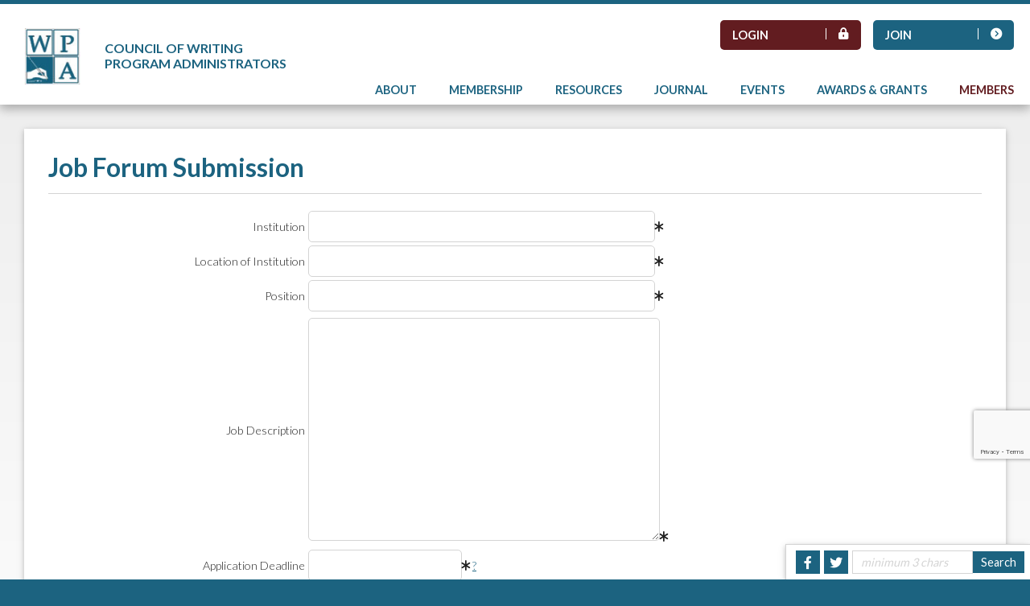

--- FILE ---
content_type: text/html; charset=utf-8
request_url: https://associationdatabase.com/aws/CWPA/input_form/display_form_01_show?contact_id=$$Contact%20ID$$&form_no=6&host=retain
body_size: 5611
content:

<!DOCTYPE HTML>
<html lang="en">
<head><!-- Begin Bootstrap Header -->
      <meta charset="utf-8">
      <meta http-equiv="X-UA-Compatible" content="IE=edge">
      <meta name="viewport" content="width=device-width, initial-scale=1">
      <!-- The above 3 meta tags *must* come first in the head; any other head content must come *after* these tags -->

      <script src="https://associationdatabase.com/bootstrap4/js/jquery-3.7.1.min.js"></script>

<!--  <link rel="stylesheet" href="/bootstrap4/css/fontawesome-all.min.css">-->
      <link rel="stylesheet" href="https://associationdatabase.com/fontawesome-6.4.2/css/all.min.css?ver=002" />

      <link href="https://associationdatabase.com/bootstrap4/css/bootstrap.min.css" rel="stylesheet">

      <link rel="stylesheet" href="https://associationdatabase.com/bootstrap4/css/mdb.min.css" xmlns="http://www.w3.org/1999/html">
      
      



<!-- End Bootstrap Header -->


                    <script src="/assets/application-60ff8bc8de862bde836e2c338c572e8df15124a40a140181527d5b5681022dd3.js"></script>
                    <link rel="stylesheet" media="screen" href="/assets/application-9503260fc8cec2d000c4c32051a873aa71b2f0bb6ef8a8d7cc04cf73a27f7e73.css" />
                    

<title></title>
<meta name="description" content=""/>
<link rel="icon" type="image/x-icon" href="https://associationdatabase.com/aws/CWPA/am/gi/favicon.ico?ver=5" />

<link href="https://fonts.googleapis.com/css?family=Lato:100,300,400,700,900" rel="stylesheet">

<style type='text/css'>.temp {color:#FFF;}</style><link href='https://associationdatabase.com/aws/CWPA/pt/css/css-screen.css?ver=33' media='screen' rel='Stylesheet' type='text/css' />
<style type='text/css'>.temp {color:#FFF;}</style><link href='https://associationdatabase.com/aws/CWPA/pt/css/css-print.css?ver=0' media='print' rel='Stylesheet' type='text/css' />

<!--[if lt IE 9]>
  <script src="https://oss.maxcdn.com/html5shiv/3.7.2/html5shiv.min.js"></script>
  <script src="https://oss.maxcdn.com/respond/1.4.2/respond.min.js"></script>
<![endif]-->



<!-- Google tag (gtag.js) -->
<script async src="https://www.googletagmanager.com/gtag/js?id=G-3YR9GDP9RH"></script>
<script>
  window.dataLayer = window.dataLayer || [];
  function gtag(){dataLayer.push(arguments);}
  gtag('js', new Date());

  gtag('config', 'G-3YR9GDP9RH');
</script>

</head>

<body class="subpage">





<div id="social-links" class="z-depth-1 hide_on_print wow fadeInUp">
  <ul>
    <li id="site_search">
<div class="tcssearch">
<form action="/aws/CWPA/page_template/get_search_results" accept-charset="UTF-8" method="post"><input name="utf8" type="hidden" value="&#x2713;" /><input type="hidden" name="authenticity_token" value="hzsFVyk+XR/GU/hgIkeO88fePKYbqQw+09q9Fn8Oz82+FPR94m6Or8K3W4HsnaT9vpQH5RMCfRapypaHSuYijw==" />
    <input type="hidden" name="component_name" id="component_name" value="search-sitewide" />
    <!-- <input type="text" id="dba-name-tcs" name="dba-name-tcs" />  -->
    <input type="text" name="search_phrase" id="search_phrase" value="" size="10" class="search_input" aria-label="Site Search" onFocus="javascript:this.value='';" placeholder="minimum 3 chars" /><input class="search_button" type="submit" value="Search" name="submit" />
</form>


</div></li>
    <li class="social_icon"><a href="https://twitter.com/WPA_Journal" target="_blank"><i class="fab fa-twitter"></i></a></li>
    <li class="social_icon"><a href="https://www.facebook.com/Council-of-Writing-Program-Administrators-368237222115/" target="_blank"><i class="fab fa-facebook-f"></i></a></li>
  </ul>
</div>
<div id="header" class="z-depth-1-half">
  <div id="logo">
    <a href="https://associationdatabase.com/aws/CWPA/pt/sp/home_page">
    <img src="https://associationdatabase.com/aws/CWPA/am/gi/cwpa-logo.jpg?ver=1" alt="" border="0" /></a>
  </div>
  <div id="name">
    Council of Writing <br/>Program Administrators
  </div>
  <div id="header-buttons" class="hide_on_print">
    <div id="header-button-join" class="tcsloginbutton">
      <a href="https://associationdatabase.com/aws/CWPA/pt/sp/join" >Join <i class="fas fa-chevron-circle-right"></i></a>
    </div>
    <div id="header-button-profile" class="tcsloginbutton">
      <a href="https://associationdatabase.com/aws/CWPA/pt/sp/members" >My Profile <i class="fas fa-user"></i></a>
    </div>
    <div id="header-button-login">
      <a href="https://associationdatabase.com/aws/CWPA/pt/sp/members" class="tcs_logout">Login <i class="fas fa-lock-alt"></i></a>
    </div>
  </div>
  

<div id="nav" class="hide_on_print">
  <div class="navbar-expand-md">
    <button class="navbar-toggler" type="button" data-toggle="collapse" data-target="#navbarSupportedContent" aria-controls="navbarSupportedContent" aria-expanded="false" aria-label="Toggle navigation">
    <span class="navbar-toggler-icon"><i class="far fa-bars"></i> Menu</span>
    </button>
    <div class="collapse navbar-collapse" id="navbarSupportedContent">
      <div class="nav-item">
        <a href="#" data-toggle="dropdown">About</a>
        <div class="dropdown-menu">
          <ul>

<li><a href="https://associationdatabase.com/aws/CWPA/pt/sp/about" >About CWPA</a></li>
<li><a href="https://associationdatabase.com/aws/CWPA/pt/sp/affiliates" >Affiliates</a></li>
<li><a href="https://associationdatabase.com/aws/CWPA/asset_manager/get_file/350177?ver=82197" target="_blank">Bylaws</a></li>
<li><a href="https://associationdatabase.com/aws/CWPA/pt/sp/committees" >Committees</a></li>
<li><A HREF="https://associationdatabase.com/aws/CWPA/input_form/display_form_01_show?form_no=4&host=retain&contact_id=$$Contact ID$$" CLASS="tcs_button" TARGET="_parent"> Contact</a></li>
<!--<li><a href="https://associationdatabase.com/aws/CWPA/pt/sp/election" >CWPA Elections 2025</a></li>-->
<li><a href="https://associationdatabase.com/aws/CWPA/pt/sp/board" >EC Board</a></li>
<li><a href="https://associationdatabase.com/aws/CWPA/pt/sp/wpa-go" >WPA-GO</a></li>
</ul>
        </div>
      </div>
      <div class="nav-item">
        <a href="https://associationdatabase.com/aws/CWPA/pt/sp/Join" >Membership</a>
      </div>
      <div class="nav-item">
        <a href="#" data-toggle="dropdown">Resources</a>
        <div class="dropdown-menu">
          <ul>
<li><a href="https://associationdatabase.com/aws/CWPA/asset_manager/get_file/927685?ver=5" target="_blank">2025 Renewing Our Vows</a></li>
<li><a href="https://associationdatabase.com/aws/CWPA/asset_manager/get_file/910097?ver=3" target="_blank">2021-2025 CWPA Timeline</a></li>
<li><a href="https://associationdatabase.com/aws/CWPA/asset_manager/get_file/902726?ver=1" target="_blank">2023 Cultural Assessment Report</a></li>
<li><a href="https://associationdatabase.com/aws/CWPA/pt/sp/initiatives" >Antiracist Initiatives</a></li>
<li><a href="https://wac.colostate.edu/comppile/" target="_blank">CompPile</a></li>
<li><a href="https://associationdatabase.com/aws/CWPA/pt/sp/consulting-services" >Consultant-Evaluator Services</a></li>
<li><a href="https://csal.colostate.edu/resources/cwpa/" target="_blank">Labor Resource Center</a></li>
<li><a href="https://associationdatabase.com/aws/CWPA/pt/sp/mentoring" >Mentoring</a></li>
<li><a href="https://associationdatabase.com/aws/CWPA/pt/sp/national-census" >National Census of Writing</a></li>
<li><a href="https://associationdatabase.com/aws/CWPA/pt/sp/statements" >Statements/Resolutions</a></li>
<li><a href="https://associationdatabase.com/aws/CWPA/pt/sp/videos" >Videos</a></li>
</ul>
        </div>
      </div>
      <div class="nav-item">
        <a href="#" data-toggle="dropdown">Journal</a>
        <div class="dropdown-menu">
          <ul>

<li><a href="https://associationdatabase.com/aws/CWPA/pt/sp/journal-archives" >Archives</a></li>
<li><a href="https://associationdatabase.com/aws/CWPA/pt/sp/journal-board" >Editorial Board</a></li>
<li><a href="https://associationdatabase.com/aws/CWPA/pt/sp/journal-authors" >Information for Authors</a></li>
<li><a href="https://associationdatabase.com/aws/CWPA/pt/sp/journal-subscriptions" >Subscriptions</a></li>
<li><a href="https://associationdatabase.com/aws/CWPA/pt/sp/journal-travelogues " >Travelogues</a></li>
<li><a href="https://associationdatabase.com/aws/CWPA/pt/sp/journal" >WPA Journal</a></li></ul>
        </div>
      </div>
      <div class="nav-item">
        <a href="#" data-toggle="dropdown">Events</a>
        <div class="dropdown-menu">
          <ul>
<li><a href="https://associationdatabase.com/aws/CWPA/pt/sp/events" >2025-26 Virtual Events</a></li>
<li><a href="https://associationdatabase.com/aws/CWPA/pt/sp/conference_home_page" >2026 Summer Conference</a></li>
<!--
<li><a href="https://associationdatabase.com/aws/CWPA/pt/sp/regionals" >2024 Regionals</a></li>
-->
<li><a href="https://associationdatabase.com/aws/CWPA/pt/sp/summer-workshop" >2026 Summer Workshop</a></li>
<!--
<li><a href="https://associationdatabase.com/aws/CWPA/pt/sp/conference_home_page" >2023 Conference</a></li>
<li><a href="https://associationdatabase.com/aws/CWPA/pt/sp/colloquium" >2022 Colloquium</a></li>
-->
<!--<li><a href="https://associationdatabase.com/aws/CWPA/pt/sp/breakfast" >Breakfast</a></li>-->
<!--<li><a href="https://associationdatabase.com/aws/CWPA/pt/sp/virtual_conference" >Virtual Conference</a></li>-->
<li><a href="https://associationdatabase.com/aws/CWPA/pt/sp/past-conferences" >Past Conferences</a></li>
</ul>
        </div>
      </div>
      <div class="nav-item">
        <a href="#" data-toggle="dropdown">Awards & Grants</a>
        <div class="dropdown-menu">
          <ul>

<li><a href="https://associationdatabase.com/aws/CWPA/pt/sp/awards" >Awards</a></li>
<li><a href="https://associationdatabase.com/aws/CWPA/pt/sp/grants" >Grants</a></li>
</ul>
        </div>
      </div>
      <div id="member-nav" class="nav-item"><a href="https://associationdatabase.com/aws/CWPA/pt/sp/members" >Members</a></div>
    </div>
  </div>
</div>
</div>
<div id="content">
  <div class="container-fluid">
    <div class="row">
      <div id="main" class="col-md z-depth-1">

<!-- ==================== Begin TCSRESULTS ==================== -->

<link rel="stylesheet" media="all" href="/stylesheets/ws2_input_forms.css" /><h1 class="formtitle">Job Forum Submission</h1><style type='text/css'>@import url(/stylesheets/calendar-tcs.css?1736437903);</style><script type='text/javascript' src='/javascripts/calendar.js?1736437903'></script><script type='text/javascript' src='/javascripts/calendar-en.js?1736437903'></script><script type='text/javascript' src='/javascripts/calendar-setup.js?1736437903'></script>                <form id="tcs_input_form" name="form1" class=" tcs_form_class tcsUserCreatedForm" style="padding-left:10px;padding-right:10px;border:1px solid #BDBDBD;vertical-align:top;max-width:800px;" onsubmit="return tcs_submit_form(this);" action="/aws/CWPA/input_form/display_form_02_validate" accept-charset="UTF-8" method="post"><input name="utf8" type="hidden" value="&#x2713;" /><input type="hidden" name="authenticity_token" value="ZfCXS42XmRrYZg9XsGlZ1HzNYIzR5HnR5GW1Dtck+NBc32ZhRsdKqtyCrLZ+s3PaBYdbz9lPCPmedZ6f4swVkg==" />
                    
                    <input type="hidden" name="which_form" id="which_form" value="26282" />
                    <input type="hidden" name="which_form" id="which_form" value="26282" /><input type="hidden" name="contact_id" id="contact_id" value="$$Contact ID$$" />
                    <TABLE class="tcsUserCreatedForm_Table"><TR><TD colspan="2"></TD></TR><TR><TD style="vertical-align:top; text-align:right;" >Institution </TD><TD style="vertical-align:top;" ><INPUT NAME="Company" ID="Company" TYPE="TEXT" CLASS="valid required" SIZE="50" TITLE="" VALUE=""  ><i class="fas fa-asterisk"></i></TD></TR><TR><TD style="vertical-align:top; text-align:right;" >Location of Institution </TD><TD style="vertical-align:top;" ><INPUT NAME="Location" ID="Location" TYPE="TEXT" CLASS="valid required" SIZE="50" TITLE="" VALUE=""  ><i class="fas fa-asterisk"></i></TD></TR><TR><TD style="vertical-align:top; text-align:right;" >Position </TD><TD style="vertical-align:top;" ><INPUT NAME="Position" ID="Position" TYPE="TEXT" CLASS="valid required" SIZE="50" TITLE="" VALUE=""  ><i class="fas fa-asterisk"></i></TD></TR><TR><TD colspan="2"></TD></TR><TR><TD style="vertical-align:top; text-align:right;" >Job Description </TD><TD style="vertical-align:top;" ><TEXTAREA NAME='JobDescription'  ID='JobDescription' CLASS='valid required' TITLE='' COLS='50' ROWS='15'  ></TEXTAREA><i class="fas fa-asterisk"></i></TD></TR><TR><TD colspan="2"></TD></TR><TR><TD style="vertical-align:top; text-align:right;" >Application Deadline  </TD><TD style="vertical-align:top;" ><INPUT NAME="ExpDate" ID="ExpDate" TYPE="TEXT" CLASS="valid required" SIZE="20" TITLE="" VALUE=""  ><i class="fas fa-asterisk"></i>            <A HREF="#" TITLE="Pop-up Calendar" NAME="anchor532941xx" ID="anchor532941xx">?</a>
            
            <script type="text/javascript">
                                        
              
              Calendar.setup(
                {
                  inputField  : "ExpDate",         // ID of the input field
                  ifFormat    : "%m/%d/%Y",              // the date format
                  button      : "anchor532941xx",     // ID of the button
                  weekNumbers : false,                   // do not show week numbers
                  addBoyEoy   : true,          // display links to insert beginning and ending of organization year
                  startMonth  : 1           // start month of organization year [1-12] (assume it begins on first day of month)
                }
              );
            </script>
</TD></TR><TR><TD style="vertical-align:top; text-align:right;" >Should the deadline be included in the job posting? </TD><TD style="vertical-align:top;" ><SELECT NAME='Choice'  ID='Choice' CLASS='valid required' TITLE=''
                                    SIZE='1'  ><OPTION VALUE='' SELECTED >choose one</OPTION><OPTION VALUE='Yes' >Yes</OPTION><OPTION VALUE='No' >No</OPTION></SELECT><i class="fas fa-asterisk"></i></TD></TR><TR><TD colspan="2"></TD></TR><TR><TD style="vertical-align:top; text-align:right;" >Contact Person   </TD><TD style="vertical-align:top;" ><INPUT NAME="ContactPerson" ID="ContactPerson" TYPE="TEXT" CLASS="valid required" SIZE="50" TITLE="" VALUE=""  ><i class="fas fa-asterisk"></i></TD></TR><TR><TD style="vertical-align:top; text-align:right;" >Email            </TD><TD style="vertical-align:top;" ><INPUT NAME="Email" ID="Email" TYPE="TEXT" CLASS="valid required" SIZE="50" TITLE="" VALUE=""  ><i class="fas fa-asterisk"></i></TD></TR><TR><TD colspan="2"> </TD></TR></TABLE>
                    <div class="bottom_buttons_left" style="clear:both;margin-bottom:10px;">  &nbsp;&nbsp;<i class="fas fa-asterisk"></i> - denotes required fields
                    <div class="bottom_buttons_right" style="float:right;margin-right:10px;">
                      <!-- <input type="text" id="dba-name-tcs" name="dba-name-tcs" />  -->
                      <button class="g-recaptcha btn btn-primary"
                                    data-sitekey="6LfxBqseAAAAAPQX7drNX7UGuw5hUZSHRN6aB1kF"
                                    data-callback='onSubmit'
                                    data-action='tcs_be5538340fdc365f08be'
                                    
                                    
                                    style="cursor:pointer"
                      >
                      Next >         
                      </button>
                      <script src="https://www.google.com/recaptcha/api.js"></script>
                      <script>
                         function onSubmit(token) { 
                           // window.alert('onSubmit!');
                           document.getElementById("tcs_input_form").submit();
                         }
                       </script>
                       <style>.grecaptcha-badge { bottom:150px !important; }</style>     

                    <br/>
                    </div></div>
</form>

<!-- ==================== End TCSRESULTS ==================== -->

</div>
      
    </div>
  </div>
</div>


<div id="footer">
  <div class="container-fluid">
    <div class="row">
      <div class="col-md-10">
        &copy;2026 by the Council of Writing Program Administrators. <br/>
        Content of comments, blog, and forum postings is copyrighted to the individual.<br/><br/>
        
      </div>
      <div class="tcspromo col-md">
        <a href="http://www.associationsoftware.com" target="_blank">
        <img src="https://associationdatabase.com/aws/CWPA/am/gi/logo_tcspromo.png?ver=0" alt="Developed by TCS Software" border="0" /></a>
      </div>
    </div>
  </div>
</div>

<!-- Begin Bootstrap Footer -->

      <!-- Placed at the end of the document so the pages load faster -->
      <script src="https://associationdatabase.com/bootstrap4/js/popper.min.js"></script>
      <script src="https://associationdatabase.com/bootstrap4/js/bootstrap.min.js"></script>

      <!--<script>jQuery.noConflict();</script>-->


      <!-- If jQuery options present, then load jQuery add-on (UI) javascripts. But don't reload core jQuery libs since they are loaded above. -->
      

      <!-- Other TCS page-specific Bootstrap-related custom javascript -->
      

<!-- End Bootstrap Footer -->
<!-- Begin Bootstrap-MDB Footer -->

      <style>
          .btn, .btn.btn-sm { font-family: sans-serif;
                                  font-weight: 300;
                                  line-height: 1.255;
                                  color: #fff;
                                  cursor: pointer;
                                  -webkit-appearance: button;
                                  display:inline-block;
                                  white-space: nowrap;
                                  vertical-align: middle;
                                  border: 1px solid transparent;
                                  padding: 0.375em 0.75em;
                                  font-size: 1.0em;
                                  border-radius: 0.25em;
                                  text-transform: none;
                              }
          
          .btn-primary, 
          .btn-primary:hover, 
          .btn-primary:focus, 
          .btn-primary:active { background-color:#007bff !important; border-color:#007bff !important; }
          
          .btn-secondary, 
          .btn-secondary:hover, 
          .btn-secondary:focus, 
          .btn-secondary:active  { background-color:#6c757d !important;    border-color:#6c757d !important; }

          .btn-outline-secondary,
          .btn-outline-secondary:hover,
          .btn-outline-secondary:focus,
          .btn-outline-secondary:active  { color: #797979 !important; background-color:#fff !important; border-color:#fff !important; }

          .btn-danger, 
          .btn-danger:hover, 
          .btn-danger:focus, 
          .btn-danger:active { background-color:#dc3545 !important;    border-color:#dc3545 !important; }
          
          .btn-success, 
          .btn-success:hover, 
          .btn-success:focus, 
          .btn-success:active { background-color:#28a745 !important;    border-color:#28a745 !important; }

      </style>

    <!-- Placed at the end of the document so the pages load faster -->
    <!-- add following line to work-around bug in mdb.min.js -->
    <script>$.fn.pickadate = $.fn.pickadate || {};</script>
    <script src="https://associationdatabase.com/bootstrap4/js/mdb.min.js"></script>
    <script src="https://associationdatabase.com/bootstrap4/js/wow.min.js"></script>
    <script>
        new WOW().init();
    </script>

<!-- End Bootstrap-MDB Footer -->
</body>
</html>

--- FILE ---
content_type: text/html; charset=utf-8
request_url: https://www.google.com/recaptcha/api2/anchor?ar=1&k=6LfxBqseAAAAAPQX7drNX7UGuw5hUZSHRN6aB1kF&co=aHR0cHM6Ly9hc3NvY2lhdGlvbmRhdGFiYXNlLmNvbTo0NDM.&hl=en&v=N67nZn4AqZkNcbeMu4prBgzg&size=invisible&sa=tcs_be5538340fdc365f08be&anchor-ms=20000&execute-ms=30000&cb=iu4oqkws1jff
body_size: 48480
content:
<!DOCTYPE HTML><html dir="ltr" lang="en"><head><meta http-equiv="Content-Type" content="text/html; charset=UTF-8">
<meta http-equiv="X-UA-Compatible" content="IE=edge">
<title>reCAPTCHA</title>
<style type="text/css">
/* cyrillic-ext */
@font-face {
  font-family: 'Roboto';
  font-style: normal;
  font-weight: 400;
  font-stretch: 100%;
  src: url(//fonts.gstatic.com/s/roboto/v48/KFO7CnqEu92Fr1ME7kSn66aGLdTylUAMa3GUBHMdazTgWw.woff2) format('woff2');
  unicode-range: U+0460-052F, U+1C80-1C8A, U+20B4, U+2DE0-2DFF, U+A640-A69F, U+FE2E-FE2F;
}
/* cyrillic */
@font-face {
  font-family: 'Roboto';
  font-style: normal;
  font-weight: 400;
  font-stretch: 100%;
  src: url(//fonts.gstatic.com/s/roboto/v48/KFO7CnqEu92Fr1ME7kSn66aGLdTylUAMa3iUBHMdazTgWw.woff2) format('woff2');
  unicode-range: U+0301, U+0400-045F, U+0490-0491, U+04B0-04B1, U+2116;
}
/* greek-ext */
@font-face {
  font-family: 'Roboto';
  font-style: normal;
  font-weight: 400;
  font-stretch: 100%;
  src: url(//fonts.gstatic.com/s/roboto/v48/KFO7CnqEu92Fr1ME7kSn66aGLdTylUAMa3CUBHMdazTgWw.woff2) format('woff2');
  unicode-range: U+1F00-1FFF;
}
/* greek */
@font-face {
  font-family: 'Roboto';
  font-style: normal;
  font-weight: 400;
  font-stretch: 100%;
  src: url(//fonts.gstatic.com/s/roboto/v48/KFO7CnqEu92Fr1ME7kSn66aGLdTylUAMa3-UBHMdazTgWw.woff2) format('woff2');
  unicode-range: U+0370-0377, U+037A-037F, U+0384-038A, U+038C, U+038E-03A1, U+03A3-03FF;
}
/* math */
@font-face {
  font-family: 'Roboto';
  font-style: normal;
  font-weight: 400;
  font-stretch: 100%;
  src: url(//fonts.gstatic.com/s/roboto/v48/KFO7CnqEu92Fr1ME7kSn66aGLdTylUAMawCUBHMdazTgWw.woff2) format('woff2');
  unicode-range: U+0302-0303, U+0305, U+0307-0308, U+0310, U+0312, U+0315, U+031A, U+0326-0327, U+032C, U+032F-0330, U+0332-0333, U+0338, U+033A, U+0346, U+034D, U+0391-03A1, U+03A3-03A9, U+03B1-03C9, U+03D1, U+03D5-03D6, U+03F0-03F1, U+03F4-03F5, U+2016-2017, U+2034-2038, U+203C, U+2040, U+2043, U+2047, U+2050, U+2057, U+205F, U+2070-2071, U+2074-208E, U+2090-209C, U+20D0-20DC, U+20E1, U+20E5-20EF, U+2100-2112, U+2114-2115, U+2117-2121, U+2123-214F, U+2190, U+2192, U+2194-21AE, U+21B0-21E5, U+21F1-21F2, U+21F4-2211, U+2213-2214, U+2216-22FF, U+2308-230B, U+2310, U+2319, U+231C-2321, U+2336-237A, U+237C, U+2395, U+239B-23B7, U+23D0, U+23DC-23E1, U+2474-2475, U+25AF, U+25B3, U+25B7, U+25BD, U+25C1, U+25CA, U+25CC, U+25FB, U+266D-266F, U+27C0-27FF, U+2900-2AFF, U+2B0E-2B11, U+2B30-2B4C, U+2BFE, U+3030, U+FF5B, U+FF5D, U+1D400-1D7FF, U+1EE00-1EEFF;
}
/* symbols */
@font-face {
  font-family: 'Roboto';
  font-style: normal;
  font-weight: 400;
  font-stretch: 100%;
  src: url(//fonts.gstatic.com/s/roboto/v48/KFO7CnqEu92Fr1ME7kSn66aGLdTylUAMaxKUBHMdazTgWw.woff2) format('woff2');
  unicode-range: U+0001-000C, U+000E-001F, U+007F-009F, U+20DD-20E0, U+20E2-20E4, U+2150-218F, U+2190, U+2192, U+2194-2199, U+21AF, U+21E6-21F0, U+21F3, U+2218-2219, U+2299, U+22C4-22C6, U+2300-243F, U+2440-244A, U+2460-24FF, U+25A0-27BF, U+2800-28FF, U+2921-2922, U+2981, U+29BF, U+29EB, U+2B00-2BFF, U+4DC0-4DFF, U+FFF9-FFFB, U+10140-1018E, U+10190-1019C, U+101A0, U+101D0-101FD, U+102E0-102FB, U+10E60-10E7E, U+1D2C0-1D2D3, U+1D2E0-1D37F, U+1F000-1F0FF, U+1F100-1F1AD, U+1F1E6-1F1FF, U+1F30D-1F30F, U+1F315, U+1F31C, U+1F31E, U+1F320-1F32C, U+1F336, U+1F378, U+1F37D, U+1F382, U+1F393-1F39F, U+1F3A7-1F3A8, U+1F3AC-1F3AF, U+1F3C2, U+1F3C4-1F3C6, U+1F3CA-1F3CE, U+1F3D4-1F3E0, U+1F3ED, U+1F3F1-1F3F3, U+1F3F5-1F3F7, U+1F408, U+1F415, U+1F41F, U+1F426, U+1F43F, U+1F441-1F442, U+1F444, U+1F446-1F449, U+1F44C-1F44E, U+1F453, U+1F46A, U+1F47D, U+1F4A3, U+1F4B0, U+1F4B3, U+1F4B9, U+1F4BB, U+1F4BF, U+1F4C8-1F4CB, U+1F4D6, U+1F4DA, U+1F4DF, U+1F4E3-1F4E6, U+1F4EA-1F4ED, U+1F4F7, U+1F4F9-1F4FB, U+1F4FD-1F4FE, U+1F503, U+1F507-1F50B, U+1F50D, U+1F512-1F513, U+1F53E-1F54A, U+1F54F-1F5FA, U+1F610, U+1F650-1F67F, U+1F687, U+1F68D, U+1F691, U+1F694, U+1F698, U+1F6AD, U+1F6B2, U+1F6B9-1F6BA, U+1F6BC, U+1F6C6-1F6CF, U+1F6D3-1F6D7, U+1F6E0-1F6EA, U+1F6F0-1F6F3, U+1F6F7-1F6FC, U+1F700-1F7FF, U+1F800-1F80B, U+1F810-1F847, U+1F850-1F859, U+1F860-1F887, U+1F890-1F8AD, U+1F8B0-1F8BB, U+1F8C0-1F8C1, U+1F900-1F90B, U+1F93B, U+1F946, U+1F984, U+1F996, U+1F9E9, U+1FA00-1FA6F, U+1FA70-1FA7C, U+1FA80-1FA89, U+1FA8F-1FAC6, U+1FACE-1FADC, U+1FADF-1FAE9, U+1FAF0-1FAF8, U+1FB00-1FBFF;
}
/* vietnamese */
@font-face {
  font-family: 'Roboto';
  font-style: normal;
  font-weight: 400;
  font-stretch: 100%;
  src: url(//fonts.gstatic.com/s/roboto/v48/KFO7CnqEu92Fr1ME7kSn66aGLdTylUAMa3OUBHMdazTgWw.woff2) format('woff2');
  unicode-range: U+0102-0103, U+0110-0111, U+0128-0129, U+0168-0169, U+01A0-01A1, U+01AF-01B0, U+0300-0301, U+0303-0304, U+0308-0309, U+0323, U+0329, U+1EA0-1EF9, U+20AB;
}
/* latin-ext */
@font-face {
  font-family: 'Roboto';
  font-style: normal;
  font-weight: 400;
  font-stretch: 100%;
  src: url(//fonts.gstatic.com/s/roboto/v48/KFO7CnqEu92Fr1ME7kSn66aGLdTylUAMa3KUBHMdazTgWw.woff2) format('woff2');
  unicode-range: U+0100-02BA, U+02BD-02C5, U+02C7-02CC, U+02CE-02D7, U+02DD-02FF, U+0304, U+0308, U+0329, U+1D00-1DBF, U+1E00-1E9F, U+1EF2-1EFF, U+2020, U+20A0-20AB, U+20AD-20C0, U+2113, U+2C60-2C7F, U+A720-A7FF;
}
/* latin */
@font-face {
  font-family: 'Roboto';
  font-style: normal;
  font-weight: 400;
  font-stretch: 100%;
  src: url(//fonts.gstatic.com/s/roboto/v48/KFO7CnqEu92Fr1ME7kSn66aGLdTylUAMa3yUBHMdazQ.woff2) format('woff2');
  unicode-range: U+0000-00FF, U+0131, U+0152-0153, U+02BB-02BC, U+02C6, U+02DA, U+02DC, U+0304, U+0308, U+0329, U+2000-206F, U+20AC, U+2122, U+2191, U+2193, U+2212, U+2215, U+FEFF, U+FFFD;
}
/* cyrillic-ext */
@font-face {
  font-family: 'Roboto';
  font-style: normal;
  font-weight: 500;
  font-stretch: 100%;
  src: url(//fonts.gstatic.com/s/roboto/v48/KFO7CnqEu92Fr1ME7kSn66aGLdTylUAMa3GUBHMdazTgWw.woff2) format('woff2');
  unicode-range: U+0460-052F, U+1C80-1C8A, U+20B4, U+2DE0-2DFF, U+A640-A69F, U+FE2E-FE2F;
}
/* cyrillic */
@font-face {
  font-family: 'Roboto';
  font-style: normal;
  font-weight: 500;
  font-stretch: 100%;
  src: url(//fonts.gstatic.com/s/roboto/v48/KFO7CnqEu92Fr1ME7kSn66aGLdTylUAMa3iUBHMdazTgWw.woff2) format('woff2');
  unicode-range: U+0301, U+0400-045F, U+0490-0491, U+04B0-04B1, U+2116;
}
/* greek-ext */
@font-face {
  font-family: 'Roboto';
  font-style: normal;
  font-weight: 500;
  font-stretch: 100%;
  src: url(//fonts.gstatic.com/s/roboto/v48/KFO7CnqEu92Fr1ME7kSn66aGLdTylUAMa3CUBHMdazTgWw.woff2) format('woff2');
  unicode-range: U+1F00-1FFF;
}
/* greek */
@font-face {
  font-family: 'Roboto';
  font-style: normal;
  font-weight: 500;
  font-stretch: 100%;
  src: url(//fonts.gstatic.com/s/roboto/v48/KFO7CnqEu92Fr1ME7kSn66aGLdTylUAMa3-UBHMdazTgWw.woff2) format('woff2');
  unicode-range: U+0370-0377, U+037A-037F, U+0384-038A, U+038C, U+038E-03A1, U+03A3-03FF;
}
/* math */
@font-face {
  font-family: 'Roboto';
  font-style: normal;
  font-weight: 500;
  font-stretch: 100%;
  src: url(//fonts.gstatic.com/s/roboto/v48/KFO7CnqEu92Fr1ME7kSn66aGLdTylUAMawCUBHMdazTgWw.woff2) format('woff2');
  unicode-range: U+0302-0303, U+0305, U+0307-0308, U+0310, U+0312, U+0315, U+031A, U+0326-0327, U+032C, U+032F-0330, U+0332-0333, U+0338, U+033A, U+0346, U+034D, U+0391-03A1, U+03A3-03A9, U+03B1-03C9, U+03D1, U+03D5-03D6, U+03F0-03F1, U+03F4-03F5, U+2016-2017, U+2034-2038, U+203C, U+2040, U+2043, U+2047, U+2050, U+2057, U+205F, U+2070-2071, U+2074-208E, U+2090-209C, U+20D0-20DC, U+20E1, U+20E5-20EF, U+2100-2112, U+2114-2115, U+2117-2121, U+2123-214F, U+2190, U+2192, U+2194-21AE, U+21B0-21E5, U+21F1-21F2, U+21F4-2211, U+2213-2214, U+2216-22FF, U+2308-230B, U+2310, U+2319, U+231C-2321, U+2336-237A, U+237C, U+2395, U+239B-23B7, U+23D0, U+23DC-23E1, U+2474-2475, U+25AF, U+25B3, U+25B7, U+25BD, U+25C1, U+25CA, U+25CC, U+25FB, U+266D-266F, U+27C0-27FF, U+2900-2AFF, U+2B0E-2B11, U+2B30-2B4C, U+2BFE, U+3030, U+FF5B, U+FF5D, U+1D400-1D7FF, U+1EE00-1EEFF;
}
/* symbols */
@font-face {
  font-family: 'Roboto';
  font-style: normal;
  font-weight: 500;
  font-stretch: 100%;
  src: url(//fonts.gstatic.com/s/roboto/v48/KFO7CnqEu92Fr1ME7kSn66aGLdTylUAMaxKUBHMdazTgWw.woff2) format('woff2');
  unicode-range: U+0001-000C, U+000E-001F, U+007F-009F, U+20DD-20E0, U+20E2-20E4, U+2150-218F, U+2190, U+2192, U+2194-2199, U+21AF, U+21E6-21F0, U+21F3, U+2218-2219, U+2299, U+22C4-22C6, U+2300-243F, U+2440-244A, U+2460-24FF, U+25A0-27BF, U+2800-28FF, U+2921-2922, U+2981, U+29BF, U+29EB, U+2B00-2BFF, U+4DC0-4DFF, U+FFF9-FFFB, U+10140-1018E, U+10190-1019C, U+101A0, U+101D0-101FD, U+102E0-102FB, U+10E60-10E7E, U+1D2C0-1D2D3, U+1D2E0-1D37F, U+1F000-1F0FF, U+1F100-1F1AD, U+1F1E6-1F1FF, U+1F30D-1F30F, U+1F315, U+1F31C, U+1F31E, U+1F320-1F32C, U+1F336, U+1F378, U+1F37D, U+1F382, U+1F393-1F39F, U+1F3A7-1F3A8, U+1F3AC-1F3AF, U+1F3C2, U+1F3C4-1F3C6, U+1F3CA-1F3CE, U+1F3D4-1F3E0, U+1F3ED, U+1F3F1-1F3F3, U+1F3F5-1F3F7, U+1F408, U+1F415, U+1F41F, U+1F426, U+1F43F, U+1F441-1F442, U+1F444, U+1F446-1F449, U+1F44C-1F44E, U+1F453, U+1F46A, U+1F47D, U+1F4A3, U+1F4B0, U+1F4B3, U+1F4B9, U+1F4BB, U+1F4BF, U+1F4C8-1F4CB, U+1F4D6, U+1F4DA, U+1F4DF, U+1F4E3-1F4E6, U+1F4EA-1F4ED, U+1F4F7, U+1F4F9-1F4FB, U+1F4FD-1F4FE, U+1F503, U+1F507-1F50B, U+1F50D, U+1F512-1F513, U+1F53E-1F54A, U+1F54F-1F5FA, U+1F610, U+1F650-1F67F, U+1F687, U+1F68D, U+1F691, U+1F694, U+1F698, U+1F6AD, U+1F6B2, U+1F6B9-1F6BA, U+1F6BC, U+1F6C6-1F6CF, U+1F6D3-1F6D7, U+1F6E0-1F6EA, U+1F6F0-1F6F3, U+1F6F7-1F6FC, U+1F700-1F7FF, U+1F800-1F80B, U+1F810-1F847, U+1F850-1F859, U+1F860-1F887, U+1F890-1F8AD, U+1F8B0-1F8BB, U+1F8C0-1F8C1, U+1F900-1F90B, U+1F93B, U+1F946, U+1F984, U+1F996, U+1F9E9, U+1FA00-1FA6F, U+1FA70-1FA7C, U+1FA80-1FA89, U+1FA8F-1FAC6, U+1FACE-1FADC, U+1FADF-1FAE9, U+1FAF0-1FAF8, U+1FB00-1FBFF;
}
/* vietnamese */
@font-face {
  font-family: 'Roboto';
  font-style: normal;
  font-weight: 500;
  font-stretch: 100%;
  src: url(//fonts.gstatic.com/s/roboto/v48/KFO7CnqEu92Fr1ME7kSn66aGLdTylUAMa3OUBHMdazTgWw.woff2) format('woff2');
  unicode-range: U+0102-0103, U+0110-0111, U+0128-0129, U+0168-0169, U+01A0-01A1, U+01AF-01B0, U+0300-0301, U+0303-0304, U+0308-0309, U+0323, U+0329, U+1EA0-1EF9, U+20AB;
}
/* latin-ext */
@font-face {
  font-family: 'Roboto';
  font-style: normal;
  font-weight: 500;
  font-stretch: 100%;
  src: url(//fonts.gstatic.com/s/roboto/v48/KFO7CnqEu92Fr1ME7kSn66aGLdTylUAMa3KUBHMdazTgWw.woff2) format('woff2');
  unicode-range: U+0100-02BA, U+02BD-02C5, U+02C7-02CC, U+02CE-02D7, U+02DD-02FF, U+0304, U+0308, U+0329, U+1D00-1DBF, U+1E00-1E9F, U+1EF2-1EFF, U+2020, U+20A0-20AB, U+20AD-20C0, U+2113, U+2C60-2C7F, U+A720-A7FF;
}
/* latin */
@font-face {
  font-family: 'Roboto';
  font-style: normal;
  font-weight: 500;
  font-stretch: 100%;
  src: url(//fonts.gstatic.com/s/roboto/v48/KFO7CnqEu92Fr1ME7kSn66aGLdTylUAMa3yUBHMdazQ.woff2) format('woff2');
  unicode-range: U+0000-00FF, U+0131, U+0152-0153, U+02BB-02BC, U+02C6, U+02DA, U+02DC, U+0304, U+0308, U+0329, U+2000-206F, U+20AC, U+2122, U+2191, U+2193, U+2212, U+2215, U+FEFF, U+FFFD;
}
/* cyrillic-ext */
@font-face {
  font-family: 'Roboto';
  font-style: normal;
  font-weight: 900;
  font-stretch: 100%;
  src: url(//fonts.gstatic.com/s/roboto/v48/KFO7CnqEu92Fr1ME7kSn66aGLdTylUAMa3GUBHMdazTgWw.woff2) format('woff2');
  unicode-range: U+0460-052F, U+1C80-1C8A, U+20B4, U+2DE0-2DFF, U+A640-A69F, U+FE2E-FE2F;
}
/* cyrillic */
@font-face {
  font-family: 'Roboto';
  font-style: normal;
  font-weight: 900;
  font-stretch: 100%;
  src: url(//fonts.gstatic.com/s/roboto/v48/KFO7CnqEu92Fr1ME7kSn66aGLdTylUAMa3iUBHMdazTgWw.woff2) format('woff2');
  unicode-range: U+0301, U+0400-045F, U+0490-0491, U+04B0-04B1, U+2116;
}
/* greek-ext */
@font-face {
  font-family: 'Roboto';
  font-style: normal;
  font-weight: 900;
  font-stretch: 100%;
  src: url(//fonts.gstatic.com/s/roboto/v48/KFO7CnqEu92Fr1ME7kSn66aGLdTylUAMa3CUBHMdazTgWw.woff2) format('woff2');
  unicode-range: U+1F00-1FFF;
}
/* greek */
@font-face {
  font-family: 'Roboto';
  font-style: normal;
  font-weight: 900;
  font-stretch: 100%;
  src: url(//fonts.gstatic.com/s/roboto/v48/KFO7CnqEu92Fr1ME7kSn66aGLdTylUAMa3-UBHMdazTgWw.woff2) format('woff2');
  unicode-range: U+0370-0377, U+037A-037F, U+0384-038A, U+038C, U+038E-03A1, U+03A3-03FF;
}
/* math */
@font-face {
  font-family: 'Roboto';
  font-style: normal;
  font-weight: 900;
  font-stretch: 100%;
  src: url(//fonts.gstatic.com/s/roboto/v48/KFO7CnqEu92Fr1ME7kSn66aGLdTylUAMawCUBHMdazTgWw.woff2) format('woff2');
  unicode-range: U+0302-0303, U+0305, U+0307-0308, U+0310, U+0312, U+0315, U+031A, U+0326-0327, U+032C, U+032F-0330, U+0332-0333, U+0338, U+033A, U+0346, U+034D, U+0391-03A1, U+03A3-03A9, U+03B1-03C9, U+03D1, U+03D5-03D6, U+03F0-03F1, U+03F4-03F5, U+2016-2017, U+2034-2038, U+203C, U+2040, U+2043, U+2047, U+2050, U+2057, U+205F, U+2070-2071, U+2074-208E, U+2090-209C, U+20D0-20DC, U+20E1, U+20E5-20EF, U+2100-2112, U+2114-2115, U+2117-2121, U+2123-214F, U+2190, U+2192, U+2194-21AE, U+21B0-21E5, U+21F1-21F2, U+21F4-2211, U+2213-2214, U+2216-22FF, U+2308-230B, U+2310, U+2319, U+231C-2321, U+2336-237A, U+237C, U+2395, U+239B-23B7, U+23D0, U+23DC-23E1, U+2474-2475, U+25AF, U+25B3, U+25B7, U+25BD, U+25C1, U+25CA, U+25CC, U+25FB, U+266D-266F, U+27C0-27FF, U+2900-2AFF, U+2B0E-2B11, U+2B30-2B4C, U+2BFE, U+3030, U+FF5B, U+FF5D, U+1D400-1D7FF, U+1EE00-1EEFF;
}
/* symbols */
@font-face {
  font-family: 'Roboto';
  font-style: normal;
  font-weight: 900;
  font-stretch: 100%;
  src: url(//fonts.gstatic.com/s/roboto/v48/KFO7CnqEu92Fr1ME7kSn66aGLdTylUAMaxKUBHMdazTgWw.woff2) format('woff2');
  unicode-range: U+0001-000C, U+000E-001F, U+007F-009F, U+20DD-20E0, U+20E2-20E4, U+2150-218F, U+2190, U+2192, U+2194-2199, U+21AF, U+21E6-21F0, U+21F3, U+2218-2219, U+2299, U+22C4-22C6, U+2300-243F, U+2440-244A, U+2460-24FF, U+25A0-27BF, U+2800-28FF, U+2921-2922, U+2981, U+29BF, U+29EB, U+2B00-2BFF, U+4DC0-4DFF, U+FFF9-FFFB, U+10140-1018E, U+10190-1019C, U+101A0, U+101D0-101FD, U+102E0-102FB, U+10E60-10E7E, U+1D2C0-1D2D3, U+1D2E0-1D37F, U+1F000-1F0FF, U+1F100-1F1AD, U+1F1E6-1F1FF, U+1F30D-1F30F, U+1F315, U+1F31C, U+1F31E, U+1F320-1F32C, U+1F336, U+1F378, U+1F37D, U+1F382, U+1F393-1F39F, U+1F3A7-1F3A8, U+1F3AC-1F3AF, U+1F3C2, U+1F3C4-1F3C6, U+1F3CA-1F3CE, U+1F3D4-1F3E0, U+1F3ED, U+1F3F1-1F3F3, U+1F3F5-1F3F7, U+1F408, U+1F415, U+1F41F, U+1F426, U+1F43F, U+1F441-1F442, U+1F444, U+1F446-1F449, U+1F44C-1F44E, U+1F453, U+1F46A, U+1F47D, U+1F4A3, U+1F4B0, U+1F4B3, U+1F4B9, U+1F4BB, U+1F4BF, U+1F4C8-1F4CB, U+1F4D6, U+1F4DA, U+1F4DF, U+1F4E3-1F4E6, U+1F4EA-1F4ED, U+1F4F7, U+1F4F9-1F4FB, U+1F4FD-1F4FE, U+1F503, U+1F507-1F50B, U+1F50D, U+1F512-1F513, U+1F53E-1F54A, U+1F54F-1F5FA, U+1F610, U+1F650-1F67F, U+1F687, U+1F68D, U+1F691, U+1F694, U+1F698, U+1F6AD, U+1F6B2, U+1F6B9-1F6BA, U+1F6BC, U+1F6C6-1F6CF, U+1F6D3-1F6D7, U+1F6E0-1F6EA, U+1F6F0-1F6F3, U+1F6F7-1F6FC, U+1F700-1F7FF, U+1F800-1F80B, U+1F810-1F847, U+1F850-1F859, U+1F860-1F887, U+1F890-1F8AD, U+1F8B0-1F8BB, U+1F8C0-1F8C1, U+1F900-1F90B, U+1F93B, U+1F946, U+1F984, U+1F996, U+1F9E9, U+1FA00-1FA6F, U+1FA70-1FA7C, U+1FA80-1FA89, U+1FA8F-1FAC6, U+1FACE-1FADC, U+1FADF-1FAE9, U+1FAF0-1FAF8, U+1FB00-1FBFF;
}
/* vietnamese */
@font-face {
  font-family: 'Roboto';
  font-style: normal;
  font-weight: 900;
  font-stretch: 100%;
  src: url(//fonts.gstatic.com/s/roboto/v48/KFO7CnqEu92Fr1ME7kSn66aGLdTylUAMa3OUBHMdazTgWw.woff2) format('woff2');
  unicode-range: U+0102-0103, U+0110-0111, U+0128-0129, U+0168-0169, U+01A0-01A1, U+01AF-01B0, U+0300-0301, U+0303-0304, U+0308-0309, U+0323, U+0329, U+1EA0-1EF9, U+20AB;
}
/* latin-ext */
@font-face {
  font-family: 'Roboto';
  font-style: normal;
  font-weight: 900;
  font-stretch: 100%;
  src: url(//fonts.gstatic.com/s/roboto/v48/KFO7CnqEu92Fr1ME7kSn66aGLdTylUAMa3KUBHMdazTgWw.woff2) format('woff2');
  unicode-range: U+0100-02BA, U+02BD-02C5, U+02C7-02CC, U+02CE-02D7, U+02DD-02FF, U+0304, U+0308, U+0329, U+1D00-1DBF, U+1E00-1E9F, U+1EF2-1EFF, U+2020, U+20A0-20AB, U+20AD-20C0, U+2113, U+2C60-2C7F, U+A720-A7FF;
}
/* latin */
@font-face {
  font-family: 'Roboto';
  font-style: normal;
  font-weight: 900;
  font-stretch: 100%;
  src: url(//fonts.gstatic.com/s/roboto/v48/KFO7CnqEu92Fr1ME7kSn66aGLdTylUAMa3yUBHMdazQ.woff2) format('woff2');
  unicode-range: U+0000-00FF, U+0131, U+0152-0153, U+02BB-02BC, U+02C6, U+02DA, U+02DC, U+0304, U+0308, U+0329, U+2000-206F, U+20AC, U+2122, U+2191, U+2193, U+2212, U+2215, U+FEFF, U+FFFD;
}

</style>
<link rel="stylesheet" type="text/css" href="https://www.gstatic.com/recaptcha/releases/N67nZn4AqZkNcbeMu4prBgzg/styles__ltr.css">
<script nonce="v26vEp3a5AhWC8I3zraiUw" type="text/javascript">window['__recaptcha_api'] = 'https://www.google.com/recaptcha/api2/';</script>
<script type="text/javascript" src="https://www.gstatic.com/recaptcha/releases/N67nZn4AqZkNcbeMu4prBgzg/recaptcha__en.js" nonce="v26vEp3a5AhWC8I3zraiUw">
      
    </script></head>
<body><div id="rc-anchor-alert" class="rc-anchor-alert"></div>
<input type="hidden" id="recaptcha-token" value="[base64]">
<script type="text/javascript" nonce="v26vEp3a5AhWC8I3zraiUw">
      recaptcha.anchor.Main.init("[\x22ainput\x22,[\x22bgdata\x22,\x22\x22,\[base64]/[base64]/[base64]/[base64]/[base64]/[base64]/KGcoTywyNTMsTy5PKSxVRyhPLEMpKTpnKE8sMjUzLEMpLE8pKSxsKSksTykpfSxieT1mdW5jdGlvbihDLE8sdSxsKXtmb3IobD0odT1SKEMpLDApO08+MDtPLS0pbD1sPDw4fFooQyk7ZyhDLHUsbCl9LFVHPWZ1bmN0aW9uKEMsTyl7Qy5pLmxlbmd0aD4xMDQ/[base64]/[base64]/[base64]/[base64]/[base64]/[base64]/[base64]\\u003d\x22,\[base64]\\u003d\x22,\x22FcKrPi9sP3jDlnzCtBwQw4bDtsK0wqZ8bx7Ci2pcCsKZw4jCiyzCr0HChMKZfsKOwo4BEMKROWxbw4FLHsOLEyd6wr3DhkAucG1yw6/Drmsgwpw1w4YOZFIqesK/[base64]/DhsOzwqd2H8OcwrvCjHkvw4NMXsOfJgLCkGbDoEEFUyzCqsOQw5nDkiAMW0sOMcKwwqo1wrt5w4fDtmUPNx/Cgi7DpsKOSwjDqsOzwrYZw7wRwoYTwr1cUMKWQHJTQcOYwrTCvUgcw7/DoMObwr9wfcKrDMOXw4o3wrPCkAXCkMKGw4PCj8Otwrtlw5HDicKVcRdvw5HCn8KTw5wIT8OcaicDw4oWbHTDgMOrw7RDUsOpZDlfw5/[base64]/CrMKnPcO+PcOJw4AIwrbCqsOaecOFUsOFdMKWTj7Cqxl1w4LDosKiw4PDhiTCjcO1w6FxAknDjG1/w4dveFfCowzDucO2Uk5sW8K5N8Kawp/DrGphw7zClgzDogzDjsOgwp0iT0nCq8K6SRBtwqQdwoguw73Co8KFSgpTwrjCvsK8w4kcUXLDr8Onw47ClWV9w5XDgcKBEQRhcMOfCMOhw4/DkC3DhsOqwp/Ct8OTOMOIW8K1NMOaw5nCp3fDjnJUwq7CvFpEAyNuwrAtaXMpwpLCnFbDucKFHcOPe8OoScOTwqXCqcKgesO/[base64]/CjMKIw404DH/Dk8OfNmJnNsKPfsOvVArCr1HCpMOvwqEZPUjCtQpjwowcJcOheWpfwpfChMOhDMKvwpzCuQtlOcKvAjNERcK/cBXDrMK3MHzDvsKawqh+McKGw73CpsOBIE8/VQ/[base64]/DpR02wq8MwrrDgh/CqHNYc8Obw4fDr2PDkMKWM3fCsy9owrrDosOAwpR7wpkGR8OtwqvDs8OuOE9PcHfCujkNw5YxwoRGEsKLw7vCtMO0w7U/wqQ3dQdGQU7CscOoOhrDjsK+R8KmQGrCssK/w4/CrMKJLcOPw4RZRDcIwqfDiMOHRUnDusKlwofChcKtwqlJE8KyahkbNW0pCsKfasOKYsKQSyjCsA7DpcOjw7pNRz3DgsOOw5TDpGYBV8ObwrFhw6xRw5YmwrjCjicHQzXDiGvDo8OdY8O3woZpwpHCvMO1wpXDisOiDX1abCvClF54wo3CuCR9N8KmKMKBw4/ChMOmwpPDpsOHw6U8e8O1wpnChMKTXcKkw50GbMKdw6HCpcOUcsOLEBLCsjzDiMOuwpdldEVyZsKQw4DDpMKowolJw7Z9w7oswqhXwq46w6d/LMKWA3w/[base64]/DhhhiwrnCvsOow7UqwotPw5PCg8O9YCTDgmNuM2HCnA7CrT/CnghODTzCuMKyOzpAwqbCvwfDusObDcKZAkleWcO5acK/w7nCnSzCqcKwGMOVw73Cj8Kyw79tDGPChMKfw5RAw4HDqsO5H8KpYsK8wqvDucOKwqUoVMOmScKLc8OvwoYkw7NXaGZXdznCiMK5CW/DrMOQwoh4w6PDqsKjTXjDgFguwrHCkiVhKgoiccK+dsK/[base64]/wovDnGghCxEOw6HDkT8rYz3Cn2o8w63CpTQfEcKaMsKsw5vDpl9JwqE6wpXDgcKPw53Cp2RKwol0w4dZwrTDgTtnw5IYJyA3wrgpFMOaw6bDpVU2w6U7ecOSwo/CmcKwwqzCu31ea3gQNSLCj8Kkew/DtRtGJcOyOsOPwr08w5jCiMOGBUJAWcKrVcOxb8Ojw6M9wqjDlsOGPMKSL8O5w5F3XiVzw4Anwr42cDgMO2fCqcKhWnjDl8K5wpvCqBbDusKuwrbDtQs3Dx0nw7vDsMOFFGsywqFfPzouW0XDjDI8wpXCp8OFBk8bXDcHw5nCowjCth/[base64]/[base64]/[base64]/DqsKdFcKpKcOlIMOhY8KOScKBw4/[base64]/DncOjw4MCHVdtwo7CusOiw55eAsOTw67Dr8OEJsKkw6rDoMKBwqzCr243PsK6w4ZQw7hTH8KcwofCgsOUMi/Cl8OrayPCn8KOWAvCmsKiwonCq27DtjXCrsONwo9mw6XCgsOQLUPCiBTConzDg8OuwqDDmxbDik8Xw7l+DMOlXcOaw4zCoCfDgR7Dm2XDtjcrW2sBwrxBwqDChAYyS8KzLsOfw4B0fS4/wqMaaSbDsy7DuMO0w4nDjsKMwporwo5zw7Z8cMOEwoo6wq/DqcKFw4cKw7PCu8KCWMO6U8OwM8O2OBknwrBdw5FqIsO3wqkLcCrDqsKzHcKARw3DmMOHw5bDjn3Cu8Kyw78AwrYHwp8mw6vCsis9fsKaW15hRMOhwqFsExtYwr/DgRPDlGZHw53CgmzDjnXCpFF5w4E/wr7Dn2FINkzDu0HCuMKHw5FPw7NxHcKew4bDs3zDvsOPwqN1w4vDq8OHw5PCny7DnMKAw5M9QcOKQizCkcOJw6s9Tm11w5orScOywozCiE/[base64]/DscKmHE3Cmw3CqcOQByHDiiXDlMKEw5prNsOpW1o4wqMQwp3Dh8KZwpQ2CgMpw6TDr8KAI8OrwovDtsOqw6lXwogSdzADPyfDpsKObXjDrcO2wqTCoWLChT3Cp8KUI8Ktw5N2wovCsFBbHAEUw5DClw/DoMKEw7jCly4uw6Yfw5lmMMO0wobDnsO3JcKSw4p2w5psw74wGmwlEFDCtWrCgRXDocOFHcOyNDgRwq9xKsOiLFRXw5vCvsKpeEHCgcKxNVt1ScKaDcO4N3bDpmFSw6QrNTbDpzkMMUjCisKwDsO5w6/DnHImw75fw6wawpLCuiUNwoPCrcOAw7JGwpPDpcKNw78PdcOdwobDuh0CY8KlOcOAAR5Ow51cUDnChcK5ZcKyw5gbc8KVXHjDllXCocKTwqfCpMKTwrtfCcKqXMKFwo/Dq8KWw7ZGw7/[base64]/ClxzCpcODdVXDhWkSdzRtU8O5WcK0QGfDlTllwqgbVBHCuMKTwozCqcK/OS8kwoDDqhNNS3TCrcK1wrDCtcOqw4jDmcKGw7fDosKmwr4PYTLCksOTbiN9DMORw4kMw4nDnMOWw5rDixXDi8K8wp7ClsKtwrUaRMKtJyjDkcKDPMKCRMOEw67DkSdFwoN2wp0rB8KaMDnDt8K5w5rCtFbDo8OYwrDCn8O3TBAww7/ChcKIwqrDuTpGwqJ7UcKIwrBpe8KIwpBxwrsEakRkIG7DqjsEbFIWw4tYwp3DgMKjworDnlZvwpZEwr4IDHQqwo7DssKtWsOTb8KjTsKrUDVHw5dgw4zDsATDlT/[base64]/Cp1ljwq/DtWwcATXDs8KnN3gJNCcnwp3CsHBNBCo6woBBMMOEwpILScKOwrM9w49icMO2wojCv1YlwpvDpkLCgsOvbknDr8KgXsOqUMKFwqDDv8KtLSIowofDnBZXHcKUwq4lQRfDrBYNw69fHVERw6HDmFgHwrDDr8OTQsKcwoXCrCnDr1I8w5DDkgBjax5/RljDrBJaC8O0XBrDjcOWwqV9ThY9wp8pwqUaCGrCtsKFdWIONUoRw4/CncOqCCbCgnvDp38gd8KVZsKjwqVtw73ClsOOwoTCn8KEwptrGcK4wqoXa8Kuw67CrGDCkcOQwrzCuXFHw6PCpWTDrzHDh8O8IibCvEpnwrLCnzEYwpzDuMKjwobChS/[base64]/Cnwt9wqTCpHshOFnComl0E8OrwqZjLMOLbiR4w47Ct8Kow43DrsOow6bDk2nDssOWwpDCvEzDlsOxw4HCq8KXw48BPRfDhsKEw7/[base64]/GCJYXQ9fwoTCscOrIMK+w5LDoMKhZ8Obw7EXcMOBXxHCqGXDtTbCscKUwrLDmyg4wrcaDMK2E8O5HcOHQ8KaWynDjMKKwq06D03DtCE8wq7CqwRGwqpdQE8Tw4MPw5obw6vCvMKDccKKDD4Sw7w0GMK5wojCg8OgdFXChUYPw7UDw4bCosOJJCPCksK/aHfCs8KYwrzCvsK+w43CncKLD8OvLHfDucKrI8KFwooAahfDvcOEwrUOJcKswp/DhEUPAMOiUsKGwpPClMKRHx3CpcKRNsKEw7fDgznCuxnDtsKMKgEdwr7DscO8fgUzw6N0wokNAcOEwrBiIcKXwrrDtRjDmggTA8OZw5HCrTEUw5LCijI4w4VTw5Nvw6ArOAHDokTCnxnChsONTcOfKcKQw7nCkcKhwpM8wqTDlcKYMsKKw7V1w6gPVjkYfxEQwp/Ck8KnBCzDl8K9fcKlIcK5A0LCmcOuwpPDqXJtRCPDiMK2esOSwpQ/RR7DqEhLwoXDuBDCjnHDnMOYbcOCTXrDsXnCoB3Dp8Oqw6TCjMKQwqvDhCk5wozDhcKHDsOPw5Rxc8KdacKrw480LMKxwotPV8KDw7HCkxhOBhTCrcOkSBdTwql9woXChcO7E8KZwr99w7DCksKDEnFYVMOEXsK/w5jCsVDCm8Kiw5LCkMOJI8Ogw5vDksKYBAnCnMOnA8OjwqteER8fRcOXw6hnesOpwoXCn3PDgcKqFVfCiWrDvcOPB8KGw4vDisKUw6cmw5MtwrQiw483wrvDhUdGw5TDisODTHpfw5xswpBmw4kSw4oCGsKiwrvCvyFtNcKBOMOmwpXDjMKKIgLCokzCt8ObGcKdY1/Cu8O9wovDs8OzWjzDl1kOw74bwpLCgEd4w5Y1WS/[base64]/DuMK2PBtAw70AwofDhcOrwrvCnMOxwot6wpHDt8KgJxLCukLCjAJoE8KufsOCAj9dbDHDukU1w5Ruwo7Dt1ESw5MHw5RjWwjDmsK2wpjDkcOzEMOqK8OxLUTDsnXDhWzDpMOUNGPCnsKbETo2wpvCoU/CpMKlwobDoTHCjT4DwqNeUMKYQ1c7wqQRPCbCssO/w6Jjw6EqfTXDlX1WwpEnw5zCtTbDjsKGw5YOIw7DuWXCgsKqMcOEw6FIwr5GZMODw7zDmUnDnxPCssOzO8OsF1bDnBJ1EMOVI1Mtw4LCn8KiTRPDssOLwoFLQy/[base64]/Du8Klw5dVWwTCgMOVwoTDsXsnw7nDr1jDqMOnw43ChRfDlEzCgcK8w7pbOsOmD8Kcw5tnSHDCnhMmd8Ktwpkswr3Dgl7DsFzDrcO/wqTDlGzCi8KHw4DDjsKTZSVGVMKJw4nCl8KuVU/DhFnCmsKOVVjCscK4SsOIwpLDgljDs8Obw4DCvCR+w6kdw5nCnsO9wr/[base64]/CjMOWTMOhwq7CjSccCcKBwpXDgMKWwq3ChxjCgsOBEnV1PcOkSMK/SAFERsOOHB7Ck8KJBCcdw4UlIUNowr7DmsOQw4TDncKfR2pOw6EDwpwXw7LDpQMXwoAowrvCrMO6RMKJw67DkAXCoMKqJBY1QMKWw43CqSYBawPDlHnDrwNhwpLDvsObeAHCoCAbJMOPwo3Dn2fDpsOawqJjwq9zKUc2GFpTw4jCo8K/wrFMQWDCvAfDlMOrw7/CjRXDncOeGA3DrMKfAMKFbMKXwqzCuCDCuMKbw6vDtQTDicO7wpfDqcKdw5Ziw6kRSMOYZg/Cm8KwwrDCjVLCvsO8w4PDkgUfbsObw5/CjhLCoSHDl8OvFWzDthLCl8OXRCzCn1svb8K5woTDmSgicxHDssKrw4oTXHUawoTDmTvCl15tLmNvw6nChwohEGxobDnCk2IAw6fDhHbDgirDncKhw5vDoioUw7F9UsO8wpPDtcK6wrvCh1wtw5kDw6HDusKyQndawqfDmMOMwq/[base64]/CvGXCtMOow5AVYcOebBzDmsONRQNMwq96R2/[base64]/[base64]/DjcKFwqMDCwPDhWPDisKzNnHCi8KswplXKMKdwoPDnDtmw7UVwrjCi8OSwo4Aw5VQOVnCixZ6w7ZwwrjDtsOZHW/CrGgZImXClcKwwoAkw7rCtD7DtsORwqPCn8KpL3MLwo5/wqICG8OrBsKpwpHCjcOwwpnCjcOXw6EeUWzCsj1ocXJYw4V/J8Kjw5d+woJ1wp/DmcKEbcOrBh/DnFTDnUHChMORQkcMw7LCgcOFc2jCpFcCwpbCtMKqw6DDhHw8woEkJ0DCq8K+wpl3w6VcwoE4wqHCjyzCvcOddB3Cg1NKQRjDscOZw4/[base64]/DpjHDuTd9w4J7wq7Cg14iwrDCksK9wrrCsnnCglbDlQDCiEcVw7HCmRQTHsKFYh7DvMOBOcKdw5nCqzdIWsKjZhrCpWHCu085w4h2w4fCnzrDlHLDnlbCinZ5EcOzKMKJfMO6V3/Cl8Kowo5Nw57DscOWwpHCoMKvwqTCgsOuw6jDucOOw50PQXRoVFHCrcKJGEtnwp8Yw44ywpnCgzPChsOjZlfCvgzCn33Ckm4jRhjDkEh7LTIiwrcOw5YcUw/Dj8Okwq/DsMOCVDdRw4pAFMK0w5Qewpl5DsK7w5zDmToCw691wq/Dshhlw79xwpPDk23DtH/DrsKOw5XCuMKtKcKowqbDkHJ7wo4+wps7wqVNY8O4w7tPCRB8Ii/DtE3CmcOxw73CghbDoMKQAyHDssKlw5LChcKUwoHCmMKHw7Mnwo4Xw6sUbTAPw5QXwplVwqTDghPCtjluES1XwrjDiit9w4TDi8OTw7LDtSkSNMK/[base64]/Ds8OdwoXCjSzDssKCNz1eMnZxwr0iwpPCvU/ClnF/wqlaV2jCpcKBaMOzIcKSwpHDrcOTwqLCvwXCijsHwqTDtMKfw7QAOcKIN1fCi8OdUV/Doj5ew6tMwqMmARTCgndgw6LCv8KewqUSwrsJwrTCnFphXsOLwpEjwp1twpw1dH3ClhvCqT56wqHDm8KOwr/[base64]/DunHCn8OXUsOzfMKUb8OCCMO/[base64]/Djm3DkMK4wrHDmyNbwo7DrGnDpxLCncKiTMOHc8Kcw6vDo8OhV8Odw53CnMKGcMKDw4tpw6UCOsKlbcOQaMOkw5B2a0TClcOXwq7DillKIx3CjMKlU8OZw5pzAMOrwoXDqMKkwp/[base64]/CihPCiE4rdiQBw4PDn8OhPMKQa1N9LcO7w6p6w7/CkcOfwrfDrMKQwofDksKfAVnChX0GwphSw5bDs8Oee1/[base64]/CssKBLTwrJE1+FXdER8O2w6xZD10hXsOAN8ORPcOiw6MnRxE2EzBDwqrDmsOEQ1I4QT3DgsKlw6YUw5zDljFGw7sXWRUAccKsw7ovMMOPFzxHwoDDn8K/wrEcwqIAw5U1D8Kww7DCocO2B8OqakNCwo7Cj8OTw7PCo2XCghnDs8KMYcKKL38qw53CgcKNwqQFOFpSwprDiFLClsO6ecOlwoFlWw7DtjrCr35vw5tTUjQ4wrlVw73DkMKKQFPCsFrDvMOlTzHCuQvCusOLwrJ/w5/Dk8OpNGPDqUA8MSrDm8OkwrnDucOfwppTTMK4XMKdwp5uLTgqI8Oowpw5w4BKEnBkPToMIsO/w5MAITkNUHDCh8OnOcO7w5XDqkfDrMKRfTnClT7Ct3BFUsOJw7hJw5bCscKZwo5Zw7pWw4waTGF7B2QRCnvCm8KUTcKbegM2UsO6wo4Za8KjwoFER8KdG2ZqwpVUB8OlwoXCqsOvbjpVwrFrw4/CrRXCr8Kuw6BGFQjCoMKawqjDtHBsC8KPw7PDllXDrcOdw58Kw5QOMkbCrMOmwo/DlX7DhcK6d8KHSixywqvCqzQ9bD87wpZbw5bCusOxwofDvMOiwp7Drm7DhcKLw5Myw7gkwplEHcKsw5LCg0PCmg7Cl0JEDcKmBMKtJHQmw4EXdsO1wrsmwplcVMKWw54kw4tzdsOFw6BVLsOzOcOww48MwpwmM8OGwrZdbDRKLSJ5wpMxeA3DjlBzwp/DjH3DjcKkXhvCl8Kgwq7DgsK3wpIZwq0rLzgnTHRwL8O+w7goRVYUwqB3QsK1wo3DvcOpYT7Dr8KMw5dJDRvCvjx3wpN3wrVYMcOdwrTCjzRQZcO/[base64]/[base64]/Dsw5KwpnDpHBsw6k/WEVqRcKBTsKnFMOEwoTCosKrwp/Cj8KmAU46w7xHCsKywqvCvWo/[base64]/CnzdNwpHDllHDksOYZVfCvcO5wopDKMKVNmBoGsKGw5A+w4rDpcKRwpvCly89LMOKw57DuMOKwro/w6NyacOucljCvVrDk8KIworCtcK6wo8Ew6TDoWzCjR7CiMKnwoE7RHBjSFvCjlLCowLCr8K/[base64]/CqBcrPH7CmGVzM8OCNQXCrTsAwonDh8KywolASXLCoQA3G8K4SMOpw5HCiFfCg0bDmsK9BcKdw47CmsOjw4J8Gl7DvcKqXsKPw5deN8OIw4Y2wqvCo8KiA8KRw70rwqo7bcO6bEzCqMOVwo5Ww7fChcK1w6vDusOqLRDDisKVPEjCsGrCkhXCkcKBwqRxfMO/SDtZJwI7Mk8Uw4zCtygGw6rDl2PDqMOkwrEPw5rCrVUOKRjCu1I6C2jCnDIxw7Q8OS7Cp8O9wqvCqhR0w5dkw6TDlcKtw57CsUHDt8KVwrwRwrTDuMOQTMKSdwgew61oRMKMesKUWz9AdcOnwqzCjAzDonpqw4NTD8KDw7bChcOyw6ZASsOLw7/Cg1DCskkOGUgCw7p1Kk/Cq8KOw5pOLj0cf1gawqRLw68+HMKhGCwfw6Niw7x/WifCv8OwwpF2w6rDvUF3YsOIZH1DdcOmw47Cv8OzI8KfWMKjQcKgw5MKEmkMwoNLPUrCmBfCpcKMw7M9wp9rwqYlPQzClcKidBAFwr/DssKnwqoSwr/[base64]/Du8KHw7ExNm7DtcOkwqZndw3DqsKXH8OoH8Kyw5Uaw6NgIh/DvsK/OMOTAsOrPk7DqFAOw7TCnsO2NkrChUrCjXBFw5vDngFbJ8O8EcOxwrnCnHZowo7CjW3DnWHCu0nDr1PCmRTDuMKQwpspSMKOYFvDrTHDu8OPQsOOelDDlmjCh3nDmwDCgMOnJwFNwph3w67CssO8w7DCtmvCq8OAwrPDkMKkeSrDpi/DoMO0K8K1f8OUQMKecMKRw5zDhsOfw451SkfCtnrDv8ODTsOTw7jCsMOJA38jX8Oqw59GdSEkwqlNPz3CjsONPsKXwqU0e8Kiw4cxw5vDvMKyw6XCjcOxwqfCqcKyZmnCiQY7woLDohnCuXvCucKhB8KewoN4f8KSwpRuScOCw4pDUX4Kw6V/wq3Ck8O9w7jDtMOBHiQMVMOzwozCrn/[base64]/Ch8Kdw7vDgEUqwoQ7wr/DvFbCrA3CiMKdwqbCvQ0fTMKSwoDCv1XChlgbw6xnwqPDt8OOCzlPw7AbwpTDnsOtw7NsGUTDo8OCPsOnB8OCVjtHaBwPRcOYw55dVy/Ci8KTHsK1ZsK9w6XCt8O5wo4qOcODIMKyBkJLXsKmWsKlOMKjw5EoF8O3woTCtMOiWFvDt0bDisKmEMKbwoAyw4/DlMObw4bChcOpDSXDpsOOO1zDosO3w7bCusKSbGzCncKRLMK4wrklw7nCh8KiQEbClX9oPsKSwoPCoAXDpVlZZV/[base64]/Dh0cZwq3Cl8OUw4Z2KsOXRsKew6ZXw43Dg8KGW8K9C0xfwpMiwq/CqcK2JsOKwrzDmsKowofDmVUNKMKEwps5VRc0wrnCt0rCoGPCqMK4U3XDow/[base64]/w41xw4kUw4/Cj0LCqsKUMsOtZHRgV8KLwohiHsO9LQcER8OhdkHCoQ8Ewod6U8KnJkrCmTPCsMKURsOmw73DlEnDszPDsAd3DMOdw6PCr35jaHPCn8KlNsKKw6sUw5Yiw4zCosKLS19DPWJ4FcKkQ8KYCMOHR8OacCB7EB01wpstEcKvT8KwXcOcwrvDmcOSw78Kwr/CgDBhw45yw77DjsKmfsKLTxwWwozDphwGahJbYDdjw6B+UMK0w4fDu2bDi2TCpU8/DcO4JcKLw4LDlcK3WwvDlcK/dEDDrsKMMMOICCQROcOtwoXDscKvwpjCnn3DrcO1OcKPw7jDksKmecKkOcKHw6tNH3RFw5bDhWfDuMO1S0fCjl/[base64]/DssK/e2vCiGhawqxkdsKgwr3CscKGwpjDqMOVw5Iwwr9Rw7fDmsK1c8K4wpTDk39jGirCsMKdw7lqw7Amwo0dwr/CqwwjcAVOGBsWTMORD8OcXcKowovCqMK5UcO3w755wqFBw5snMAbClBI/URzClkjCs8KWwqfCtXNNf8OYw6fCicKLdMOow7HCvHllw7DDmF8Jw5pvBsKmEl/[base64]/CkcK8IEVgClBMw7fCm8KSEMOLwpMjw6cNRWpfYsObXcKuwrTDlsK/H8Kzwrcaw7/DsQjDpcOUw5jCr20Fw7dGw7rCrsOrcGo0GMOeAsKWcMOewpdnw78wIhHDn3ITCsKLwpgsw4XCtHbCrEjDhgvCp8OawonClMOeZTofSsOnw63DhcO4w5fCisOKIFvCkE7Dr8ONU8Krw6RVwrrCtsOQwoZfw45STzMPwqnCpMORCMOAw7J/wpfDjVvCpEjCs8Omw4jCvsOGXcKww6EHwpzCg8Kjwr01w4TCuyPDgBzCsU40wpfDnTfClCZEbsKBeMOiw5B3w5vDhMOWYsK8FVFSdMO8wrjDi8Ohw4vDscK+w5DCgsO3OcKWFhrDlX/[base64]/[base64]/DjATDvibDtkViw6IWb8OXwqU6w6JvSRnCjsOYM8Krwr7DiVnDjVhZw7XDpTPDuA/CpMKmw6PCgWlNZUnDjMOdwrVxwp1mSMK+KVLDuMKhwpPDsREiOm7Ci8OcwqxbKnDCl8O8wo95w77Dh8O6X3ojZ8Kiw5JpwrrDgsO7P8KRw7TCvMKOw4hZXXg0wo/CnzfDmsKTwqzCpsKjD8OxwrLCvB8ow4fCoVYEwpfCn14/wrMPwq3DomYowp0Sw6/[base64]/HsOpZjLCtcO2w7hnL8OUG8O1w5rClEfCnMOYT8OBw6QSwodgEgkCw4RMwqo3D8O4ZcOuTmdrwp3Dn8ORwqrCksKNIcO2w7zDjMOGd8K2JG/CoDLDmjnCpmvCtMONwojDisKFwo3CsH9IeX92dcO4w53Dtyl+wrITOCvCpWbDoMKjwqHDk0HDs3XDr8K4w6zDncKEw7PDthw/X8OKY8KaPyjDuyvDrHjDiMOsShrDtxhvwoxCw5vCvsKTFktQwogVw4fCun7DoXvDuxrDpsOKUSrCm2wWFFQvwrogw7/CksK1JBFdw4YBU1U4SmMMEx3DhcKnwonDm3vDhWkTCj9Hwo/[base64]/w5QjXVzDssOFwoHChwpPc8OKWsO0NDZCfErDi8KHwr/CmcKywqoIwofDtcO2Ex0+wp3DrjnCv8KAwrYVS8KuwpbDqMKWKwDCtMKLQXDDhRl9wr3DgA1Vw4dSwr4vw5cuw6DDnMOJXcKZwrVVKjYeX8O8w6gdwpcNc2AeFSbDkQ/[base64]/DgsK2U3gXwolFw6glw5fCg3d5w4fCusO8wqcCGMOjw63CsBkrwoNdRlrCrGEBw5hrGR1UURLDoCYYGEdIw4J/w45Vw5nCr8Oaw7DCvEjDmCp5w4HClnlEfCrChMOKWQMEw6tcbwvDuMOXwrvDrGnDuMOQwq92wr7DtsO3IcKWw6cvwpPDsMOnWsKTJcKBw4fDoifCpsKXIMKTwooNw7UyacKXw5sDw6I3wr/DkA7DumTCrSNhIMKHZsKbbMK2w5EJGGwLKcOqXSrCsiY+BcK7wqBjAhISwovDr3LDhsKGQMOuwp7DklnDn8KKw53CjmUpw7fCl2TCu8ODw5gvV8K5McODw57CimdaKsKew6M4U8OYw4ZJwptHJkhwwqfCjMO1wpE8ccONw4TCtXpYY8OOw5ArN8Kcwr1KIMORwoHCly/[base64]/DsnEkG8KDesOfwrjDqUp0FMOtwoFxFCDDpcOfwpTDt8KrE0NDwp3CrF3DkgU+w5QEwolDwpHCtgwow6Yiwq9Nw7TCrMKhwr1mFyFaP2ksK3bCm0XCqsOXwqJOwodpA8O/[base64]/ClC3DusOjw4rDucK6JMOqM8Odw49CwrcSOlZIScOEPMKdwrsUdxRMbE5lTsKzLFFQXRXDhcKvwp0/[base64]/DscOUwonDmVvCpMOre8OwV242SAbDqwnDrMKidMKaMcKmS2dQYhpPw5UYw4rCi8KLAMOnEcKIwrh/Rn1MwotEJw7DiRZAbVrCqhjCmcKkwpvDsMOKw5tddGjDuMKmw5TDgFkkwrY+PcKgw7jDpxfClxF4OMOcw6EEEFhuIcObMsKBJj/ChT3DgDorw7DDnH9wwpbDkStYw6DDpyQMRAALJEbCrsKhJB1dd8KTOihfwpFaDSIhWn1dCl0Ww4fDlsKBwq7Dr23Cuyo0wroxw57DvwLCt8O/wrVtJzY8esObw6vDpAlYwobDrsObeH/Dj8KiGcKxwqgUwpLDg2QCbwgpPHPCmEN7B8O+wo0gw4tbwox3w7TCucOKw5pqcH4OOcKCw7dMfcKmdMOeAjrDpFwgw73CulfDo8KTDTLDpsKjwpzDtQc7wrHDmsKEDsORw77DmkJedxDCkMKXwrnCtcKOaXR1fx5qdMK1wrXDssK/w5rCnAnDuhHCmcOHw6LDow40csK+VsKldQ5PCMOIwqYZw4E3VHXCosObRBkJd8Kew6/DgkVhw5Q2EmMyG1XCrlTDk8K+wpfDpsK3OzfDjsOzw4TClcKfGhJpJGzCpMONX3nCrQ4Rwr1+w41cGW/Ds8ODw4BLKGxjJcK8w59fF8KJw4RuNWNKGybDn1ECY8OHwpM7wrTCu3HCiMONwr9UEcKgTyN7MX4dwqLDrsO/c8Kyw6nDpB5KD0TCt3EmwrNpw6jCrUNcVlJDwqnCrB0wXlAcVsOcM8O8woY7w7/DlCTDtHxXw5/[base64]/CvCDCpiRXLMKhwqrCl8Kjw4rDn8OOw4vDgMK9woPCrMK0w4low4hBKcOGQsOJw5cYw4/DrzBbFRJKDcKhHh9PYsKVOyrDgBBYe1kGwpLCmcOHw57CvsK6ZsOzZMKnc3lew6VIwq3Ci3QXYsKaf3TDqlPDk8KVF2/Cp8KKAcKBOFgab8OJeMKMI2TDlXJGw6gRw5EoHsOowpTCrMKzwqzDusOHw6wXw6hUw4nCrEjCq8OpwqDDkTXCmsOkwrcYW8KqSjrCi8OoU8K3bcK3w7fCth7CisOhccKqNBstw4TDu8OFw5g+DMONwoTCvz/Ci8KRecK6wodXw7vDsMKBw7/CsXJBw4wmw7PDkcOcFsKQwqHCmcOxRsOzDCxGwrtew40Gw6LDjjbCrcKhMGw0wrXDosO/[base64]/DgMKfTMObwpnCvQDDk8OTwod4GMOlwrbDr8O+RCUSbMKpw77Cv3dbUkJ1wo/CksKRw5I1RjDCsMOvw57DqMKuw7fChzEcwqs8w7DDnQvDl8OaZzVpJm8Xw4tKecO1w7d2elTDj8K3woHDt1AnQsKJecOYwqZ5w4B1FsKaNkHDggxPf8OXw7ZzwpgZTl84wpoeTVXCrz7Dt8KPw5tHGsKHVkvDi8Kww4nCmkHClcKtw6vCp8OUVMOPAknCqcO/wqLCgwYfZG3Dv2PDpBrCoMKaLVwqVMK5YcKKLlItXygywqkYbDHCgzdUWHEeEsOYZDXCssO5wpTDnRI1JcO/bybCjjTDn8KBI0d5wrBdM1nCk182w6/[base64]/[base64]/w64wWw8hwrI+bmzCsjXCtWN+wrDCgsKiwoBtw67DqsOwRHUvW8KaUMOUwqVsQ8OEw7RDT10Zw6rDgQ5+QsOEecKJOMOFwqMmecKiw7LCjDxIOR4OVsOXKcK7w5lTEmfDtnIgCcOFwp/Dq17DmRRRwpnCkSTCicKdw6TDrhU0QloOFMOUwotICMOawpLDqMO5wqnDqg5/[base64]/Cs8Onw7LCiMKeMVvDvsO5CsKAw5vDpjfCssKTdMKZKBpbdgxhIcK/wqvDr2vClsObAsKgw6fCsQLDgcO6wqI6wpUHw7URNsKhJT7CrcKDw6DCjMKBw5xBw65iDzrCrls5SsOPw7HCk37DmsOKVcOvccKSw59dwr7Dr0XDvkVAY8KZWcOJL2dxFsKufMKlw4E/CMKOfXTDk8OEwpLDi8KRdjrDhU4SbcK3K1zCjsO0w4kBw71wIzMMRMKVIcOxw4XDu8OIw6PDl8OewozChkTDq8Ohw7gYPmTDjXbCv8K6dMOXw6PDlyNjw6XDti8qwrrDvFDDmAo/VMOpwoddw7J9w6DDpMKow4jChS1Mdx3CscK9eEQRJ8KJw6dmIVHCm8Kcwo3CqBAWw5sIbxouwowBwqHCvMKGwpJdwoLCgcOKw692woYawrFaFxHCt0lFEEJLw6YrB3dsNMOowpvDsjcqYlcPw7bDpsKsKBgMAVgCwq3DjMKCw67CmsO/[base64]/DtMKewp8SIGtgwpd2wrbDiSzCt8OEw5IXwqYwwrY6bsOMwpfCoVRKwq86Iyc5w4HDvXDCiSZuw78Rw43CnxnCgBfDmMO0w5J7KsKIw47CmxU1HMO9w78qw5I7TMK1Z8Kgw7xJXhoHwqoUwroEKAB4w5ZLw65Xwq8lw7QKDUlZT3Jdw7kSWyFkGcKgQy/[base64]/RXfClsK9P3lLd8OdSGPDucOjGR7CuMKnw73DqcOxA8KtEMK1YBtANyvDi8KBYx7CjMK1w77CmMORBBDDvB8ROsOVDVHCuMO0w4w9LsKJw6ZDDMKcRcKXw7fDpsK2wp/CrMOxw41db8Kbwp4NGzAswrDCusOFIjRpcCtDw5AEwrZCZsKJZsKWw49mZ8K4wossw55Rw5jCpX4sw75kw587ZnQYw6jDsRdpQsOYwqFPw6I1wqB2TMOZw5PDqsKsw58yccOaLUPClgzDrsORw5jDo1/[base64]/[base64]\\u003d\x22],null,[\x22conf\x22,null,\x226LfxBqseAAAAAPQX7drNX7UGuw5hUZSHRN6aB1kF\x22,0,null,null,null,1,[21,125,63,73,95,87,41,43,42,83,102,105,109,121],[7059694,711],0,null,null,null,null,0,null,0,null,700,1,null,0,\[base64]/76lBhn6iwkZoQoZnOKMAhnM8xEZ\x22,0,0,null,null,1,null,0,0,null,null,null,0],\x22https://associationdatabase.com:443\x22,null,[3,1,1],null,null,null,1,3600,[\x22https://www.google.com/intl/en/policies/privacy/\x22,\x22https://www.google.com/intl/en/policies/terms/\x22],\x22b4SUCs8aHyYvBJvX5JzFV1AgC1LKlpVyv+JhIOfKn6E\\u003d\x22,1,0,null,1,1769903682908,0,0,[51,28],null,[31,206,205,150],\x22RC-W94sWc1bXcnAqg\x22,null,null,null,null,null,\x220dAFcWeA5Ka6CgQbGxdd64kWHiauT9392IXMZQNBnQrnDuT-499QuBO5kgt7LEvGg5ppmWCkC1EcRipAIoUZO44QTHCQBbggCZLg\x22,1769986482758]");
    </script></body></html>

--- FILE ---
content_type: text/css
request_url: https://associationdatabase.com/aws/CWPA/pt/css/css-screen.css?ver=33
body_size: 9348
content:
/* Screen stylesheet *//* Designed and developed by TCS Software (www.associationsoftware.com) */

/*
===========================================================================
@IMPORTED STYLESHEET: css-structure
---------------------------------------------------------------------------
*/

/**/html{  min-height:100%;}body{  margin:0px;  padding:0px;  background:#1C6380;}img{  max-width:100%;  height:auto;}iframe{  max-width:100%;}.viewall{  padding:5px 15px;  background:#621C20;  color:#ffffff !important;  text-decoration:none !important;  border-radius:5px;  display:inline-block;  margin:0px 0px 10px 0px;}.tcs_printer_friendly a{  background:#d4d4d4 url(https://associationdatabase.com/aws/CWPA/am/gi/icon-print.png?ver=0) no-repeat left center;  padding:10px 20px 10px 50px;  border-radius:5px;  color:#ffffff !important;  text-decoration:none !important;  margin:10px 0px 20px 0px;  font-weight:900;  display:inline-block;}.subpage .animated{  animation-name:none !important;}/* GENERAL SM ONLY ----------------------------------------- */@media (max-width: 767px) {  .wow, .animated  {    animation-name:none !important;  }  .imgright, .imgleft  {    margin:0px 0px 20px 0px;    float:none !important;  }}/* GENERAL MD ------------------------------------------------- */@media (min-width: 768px) {  }/* GENERAL LG ------------------------------------------------- */@media (min-width: 992px) {   }/* GENERAL XL ------------------------------------------------- */@media (min-width: 1200px) {  }/* ------------------------------------------------------------------------------- *//* HEADER ------------------------------------------------------------------------ *//* ------------------------------------------------------------------------------- */#header{  background:#ffffff;  position:relative;  border-top:5px solid #1C6380;  padding:30px;  text-align:center;}#logo img{  height:70px;}#name{  text-transform:uppercase;  color:#1C6380;  font-weight:700;  padding-top:15px;}#header-buttons{  padding-top:20px;}#header-button-join, #header-button-profile, #header-button-login{  border-radius:5px;  width:50%;  float:right;}#header-button-join a, #header-button-profile a, #header-button-login a{  display:block;  color:#ffffff !important;  text-decoration:none !important;  text-align:left;  padding:10px 15px;  font-weight:700;  text-transform:uppercase;  position:relative;  border-radius:5px;  font-size:.9rem;}#header-button-join a, #header-button-profile a{  border-radius:0px 5px 5px 0px;}#header-button-login a{  border-radius:5px 0px 0px 5px;}#header-button-join a, #header-button-profile a{  background:#1C6380;}#header-button-login a{  background:#621C20;}#header-button-join i, #header-button-profile i, #header-button-login i{  float:right;  padding-left:15px;  margin-left:15px;  border-left:1px solid #ffffff;}#header-button-join.tcsloginbutton_hide{  display:none;}#header-button-profile.tcsloginbutton{  display:none;}/* HEADER MD ------------------------------------------------- */@media (min-width: 768px) {  #header  {    height:130px;    text-align:left;  }  #logo  {    float:left;    margin-right:30px;  }  #name  {    padding-top:0px;  }  #header-buttons  {    position:absolute;    right:15px;    top:15px;    padding:0px;  }  #header-button-join, #header-button-profile, #header-button-login  {    width:150px;    margin-left:15px;    float:right;  }  #header-button-join a, #header-button-profile a, #header-button-login a  {    border-radius:5px;  }}/* HEADER LG ------------------------------------------------- */@media (min-width: 992px) {  #name  {    padding-top:15px;  }  #header-buttons  {    right:20px;    top:20px;  }   #header-button-join, #header-button-profile, #header-button-login  {    width:175px;    margin-left:15px;    float:right;  }}/* HEADER XL ------------------------------------------------- */@media (min-width: 1200px) {  }/* ------------------------------------------------------------------------------- *//* NAV --------------------------------------------------------------------------- *//* ------------------------------------------------------------------------------- */#nav a:link, #nav a:visited{  display:block;  text-decoration:none;  text-transform:uppercase;  font-weight:700;}/* NAV XS/SM ONLY ---------------------------------------------- */@media (max-width: 767px) {  #nav button  {    padding:10px;    font-size:1rem;    width:100%;    font-weight:900;    background:#1C6380;    border-radius:5px;    margin-top:20px;  }  #nav .navbar-toggler-icon  {    height:auto;    width:100%;    color:#ffffff;  }  #nav .navbar-toggler-icon i  {    margin-right:5px;  }  #nav .navbar-collapse  {    background:#ffffff;    background:linear-gradient(#ffffff, #eeeeee);    border:1px solid #d4d4d4;    margin:0px 0px;    position:relative;    z-index:999;  }  .nav-item  {    clear:both;  }  #nav a:link, #nav a:visited  {    border-bottom:1px dashed #d4d4d4;    padding:10px;    color:#1C6380;  }  #nav a:hover  {    color:#621C20;  }  #nav #member-nav a:link, #nav #member-nav a:visited  {    color:#621C20;  }  #nav .nav-item:last-child a  {    border-bottom:0px dashed #d4d4d4 !important;  }}/* NAV MD ----------------------------------------------------- */@media (min-width: 768px){  #nav  {    position:absolute;    bottom:0px;    right:0px;    font-size:.9rem;  }  .nav-item  {    padding:0px;  }  #nav a:link, #nav a:visited  {    padding:10px 10px;    color:#1C6380;  }  #nav #member-nav a:link, #nav #member-nav a:visited  {    color:#621C20;  }}/* NAV LG ------------------------------------------------- */@media (min-width: 992px) {  #nav a:link, #nav a:visited  {    padding:10px 15px;  }}/* NAV XL ------------------------------------------------- */@media (min-width: 1200px) {  #nav a:link, #nav a:visited  {    padding:10px 20px;  }  }/* DROPDOWN ---------------------------------------------------------------------- *//* ------------------------------------------------------------------------------- */#nav .dropdown-menu ul{  list-style:none;  margin:0px;  padding:0px;}/* DROPDOWN XS/SM ONLY ---------------------------------------- */@media (max-width: 767px) {  #nav .dropdown-menu   {    position:static !important;    transform:none !important;    margin:0px;    padding:0px;    width:100%;  }}/* DROPDOWN MD ------------------------------------------------ */@media (min-width: 768px){  #nav .dropdown-menu   {    margin:0px;    width:250px;    border:1px solid #d4d4d4;    padding:0px;    right:0px;    background:#ffffff;    background:linear-gradient(#ffffff, #eeeeee);  }  #nav .dropdown-menu a:link, #nav .dropdown-menu a:visited  {    padding:10px 10px;    border-bottom:1px solid #d4d4d4;    background-color:transparent;    text-align:left;    color:#1C6380;    font-size:.8rem;  }  #nav .dropdown-menu a:hover  {    color:#621C20;  }}/* SIDENAV ----------------------------------------------------------------------- *//* ------------------------------------------------------------------------------- */.sidenav{  margin-bottom:20px;}.sidenav h2{  background:#1C6380;  color:#ffffff;  padding:10px 25px;  border-radius:0px;  margin:0px;  font-size:18px;}.sidenav ul{  list-style:none;  margin:0px;  padding:20px;  border:1px solid #d4d4d4;  background:#ffffff;  border-radius:0px;  display:block;  width:100%;}.sidenav ul li{}.sidenav ul li a:link, .sidenav ul li a:visited{  display:block;  text-decoration:none;  border-bottom:1px dashed #d4d4d4;  padding:10px 0px;  font-size:.9rem;}.sidenav li:first-child a{  padding-top:0px !important;}.sidenav li:last-child a{  padding-bottom:0px !important;  border-bottom:0px dashed #d4d4d4 !important;}/* -- SIDENAV XS ONLY ------------------------------------------ */@media (max-width: 575px) {  .sidenav-title  {    display:none;  }  .sidenav button  {    padding:10px;    font-size:1rem;    width:100%;    font-weight:900;    background:#ffffff;     background:linear-gradient(#ffffff, #d4d4d4);    border:1px solid #d4d4d4;  }  .sidenav .navbar-toggler-icon  {    height:auto;    width:100%;    color:#1C6380;  }  .sidenav .navbar-toggler-icon i  {    margin-right:5px;  }  .sidenav ul.navbar-nav  {    margin:0px 0px;    border:1px solid #d4d4d4;  }  .sidenav .dropdown-menu   {    position:static !important;    transform:none !important;    margin:10px;    padding:0px;  }}/* -- SIDENAV LG ONLY ------------------------------------------ */@media (min-width: 992px) and (max-width: 1199px){  .sidenav ul  {    padding:15px;  }}/* ------------------------------------------------------------------------------- *//* BANNER ------------------------------------------------------------------------ *//* ------------------------------------------------------------------------------- */#banner{  position:relative;}#banner .carousel-control-prev {  bottom:50%;  top:50%;  height:30px;  width:30px;  left:10px;  background:#000;  border-radius:25px;  margin-top:-15px;}#banner .carousel-control-next {  bottom:50%;  top:50%;  height:30px;  width:30px;  right:10px;  background:#000;  border-radius:25px;  margin-top:-15px;}#banner .tcsnewsarticle_photo{  width:100%;}#banner .tcsnewsarticle_photo img{  width:100%;}.banner-text {  background:#1C6380;  padding:20px;  color:#ffffff;  font-size:.9rem;}.banner-text p:last-child{  margin-bottom:0px;}.banner-text h1, .banner-text h2, .banner-text h3, .banner-text h4, .banner-text h5, .banner-text h6, .banner-text a{  color:#ffffff !important;}/* BANNER MD ------------------------------------------------- */@media (min-width: 768px) {  #banner .carousel-control-prev   {    height:50px;    width:50px;    left:25px;    margin-top:-25px;  }  #banner .carousel-control-next   {    height:50px;    width:50px;    right:25px;    margin-top:-25px;  }  .banner-text   {    padding:25px;  }  .carousel-item .admin_controls  {    padding-left:200px;  }  .carousel-item .admin_controls a  {    color:#ffffff !important;  }}/* BANNER LG ------------------------------------------------- */@media (min-width: 992px) {  .banner-text   {    position:absolute;    bottom:30px;    left:30px;    right:50%;    margin-right:30px;    padding:30px;    font-size:1rem;    opacity:.9;  }  .carousel-item .admin_controls  {    padding-left:250px;  }}/* BANNER XL ------------------------------------------------- */@media (min-width: 1200px) {  .banner-text   {    bottom:50px;    left:50px;    right:50%;    margin-right:50px;    padding:50px;    font-size:1rem;  }  }/* ------------------------------------------------------------------------------- *//* BOXES ------------------------------------------------------------------------- *//* ------------------------------------------------------------------------------- */#boxes{  padding-bottom:15px;}#boxes .col-md{  padding:0px;}.box-pic img{  width:100%;}.box-content{  padding:25px;  text-align:center;}.box-content h2{  text-transform:uppercase;}.box-link{  display:inline-block;  background:#1C6380;  color:#ffffff !important;  text-decoration:none !important;  padding:8px 25px;  border-radius:5px;  font-size:.8rem;}#sidebar .box{  position:relative;}#sidebar .box-content{  position:absolute;  left:0px;  right:0px;  top:0px;  bottom:0px;  background:#1C638075;  border:1px solid #ffffff;}#sidebar .box-content h2{  color:#ffffff;  text-shadow:3px 3px 15px #222222;}#sidebar .box-content p{  display:none;}#sidebar .box-link{  border:1px solid #d4d4d4;  box-shadow:3px 3px 15px #222222;}/* BOXES MD ------------------------------------------------- */@media (min-width: 768px) {  #boxes  {    padding-bottom:30px;  }  .box  {    height:100%;  }}/* ------------------------------------------------------------------------------- *//* CONTENT ----------------------------------------------------------------------- *//* ------------------------------------------------------------------------------- */#content{  padding:15px;  background:#ffffff;  background:linear-gradient(#eeeeee, #ffffff);}#main{  padding:15px;  background:#ffffff;}.banner-conference{  width:100%;  margin-bottom:15px;}.banner-conference .tcsnewsarticle_photo img{  width:100%;}.banner-conference .conference-banner-text{  padding:20px;}/* CONTENT XS/SM ONLY ---------------------------------------- */@media (max-width: 767px) {  #side  {    padding:20px 0px;  }}/* CONTENT MD ONLY ---------------------------------------- */@media (min-width: 768px) and (max-width: 991px){  #side  {    display:none;  }}/* CONTENT MD --------------------------------------------------- */@media (min-width: 768px) {  #content  {    padding:30px;  }  #main  {    padding:30px;  }  .banner-conference  {    margin-bottom:30px;  }    .banner-conference .tcsnewsarticle_photo  {    width:50%;    float:left;  }  .banner-conference .conference-banner-text  {    width:50%;    float:left;    padding:50px;    border-right:30px solid #1C6380;    height:100%;  }}/* CONTENT LG ------------------------------------------------- */@media (min-width: 992px) {  #side  {    padding-right:30px;  }}/* ------------------------------------------------------------------------------- *//* FOOTER ------------------------------------------------------------------------ *//* ------------------------------------------------------------------------------- */#footer{  background:#1C6380;  color:#ffffff;  font-size:.8rem;  padding:25px 25px 80px 25px;}#footer a{  color:#ffffff !important;}#footer .tcspromo{  padding-top:25px;}/* FOOTER MD --------------------------------------------------- */@media (min-width: 768px) {  #footer .tcspromo  {    text-align:right;    padding-top:0px;  }}/* ------------------------------------------------------------------------------- *//* SOCIAL BAR -------------------------------------------------------------------- *//* ------------------------------------------------------------------------------- */#social-links{  text-align:right;  position:fixed;  bottom:0px;  right:0px;  left:0px;  background:#ffffff;  z-index:999;  padding:7px;  border-top:1px solid #d4d4d4;}#social-links ul{  margin:0px;  padding:0px 0px;  list-style:none;}#social-links ul li{  margin:0px 0px 0px 5px;  padding:0px 0px 0px 0px;  float:right;}#social-links .social_icon a{  display:block;  padding:5px 0px;  width:30px;  text-align:center;  background:#1C6380;  color:#ffffff;}#site_search{  margin-right:0px !important;}#site_search input.search_button{  border:0px;  padding:5px 10px;  height:auto;  background:#1C6380;  color:#ffffff;  border-radius:0px;}#site_search .search_input{  background:#ffffff;  width:115px;  border:1px solid #d4d4d4;  color:#555555;  height:auto;  padding:5px 10px;  font-style:italic;  box-sizing:border-box;}#site_search input.search_button,#site_search .search_input{  font-size:.8rem;}/* SOCIAL BAR MD ------------------------------------------------- */@media (min-width: 768px) {  #site_search input.search_button, .section_search input.search_button, input.tcsFormButton,  #site_search .search_input, .section_search .search_input  {    font-size:.9rem;  }  #social-links  {    left:auto;    border-left:1px solid #d4d4d4;  }  #site_search .search_input  {    width:150px;  }}/* ------------------------------------------------------------------------------- *//* COMPONENTS -------------------------------------------------------------------- *//* ------------------------------------------------------------------------------- */.tcsnews_odd, .tcsnews_even, .tcslinks_odd, .tcslinks_even, .tcsjobs_even, .tcsjobs_odd{  margin:0px 0px 20px 0px;}.tcsnews h5, .tcscalendars h5, .tcslinks h5, .tcsjobs h5{  color:#555555;  margin:0px 0px 5px 0px;}.tcsnews a, .tcscalendars a, .tcsjobs a, .topstory a{  text-decoration:none !important;}.tcslinks table tr td{  padding:0px 20px 20px 0px;}.tcsnews h3, .tcscalendars h3, .tcslinks h3, .tcsjobs h3{  margin:0px 0px 5px 0px;}.tcsnews h4, .tcscalendars h4, .tcslinks h4, .tcsjobs h4{  margin:0px 0px 5px 0px;}.tcsnews p, .tcscalendars p, .tcslinks p{  margin:0px 0px 5px 0px;}.PageResults, .NewsResults, .CalendarResults, .LinksResults{  margin-bottom:25px;}.tcssearch .odd, .tcssearch .even{  margin-bottom:10px;}.tcsUserCreatedForm{  border:0px !important;}.none_at_this_time{  display:none;}h5.tcsDetails{  display:none;}/* ------------------------------------------------------------------------------- *//* STATEMENTS -------------------------------------------------------------------- *//* ------------------------------------------------------------------------------- */.statements_odd, .statements_even{  background:#ffffff;  background:linear-gradient(to bottom right, #ffffff, #eeeeee);  border:1px solid #d4d4d4;  padding:20px;  margin-bottom:20px;}.statements_odd h3, .statements_even h3{  border-bottom:1px solid #d4d4d4;  margin-bottom:10px;  padding-bottom:10px;}.statements_odd .tcs_details_link, .statements_even .tcs_details_link{  display:inline-block;  background:#1C6380;  color:#ffffff !important;  text-decoration:none !important;  border-radius:5px;  padding:7px 15px;}/* ------------------------------------------------------------------------------- *//* BOARD ------------------------------------------------------------------------- *//* ------------------------------------------------------------------------------- */.board td{  border:1px solid #eeeeee;  padding:20px;}.board td.tcs-empty{  border:0px;  padding:0px;}.board td h3{  border-bottom:1px solid #eeeeee;  padding-bottom:10px;  margin-bottom:10px;}.board td .tcsnewsarticle_photo{  margin:0px 0px 10px 0px;  border:1px solid #eeeeee;  padding:5px;  background:#ffffff;}.councillors h3{  font-size:1.1rem;}/* BOARD SM ONLY ----------------------------------------- */@media (max-width: 767px) {  .board td, .councillors td, .tcslinks td  {    float:left;    width:100%;  }  .board td .tcsnewsarticle_photo img  {    width:100%;  } }/* BOARD MD --------------------------------------------------- */@media (min-width: 768px) {  .board td .tcsnewsarticle_photo  {    float:right;    margin:0px 0px 10px 10px;  }   .board td .tcsnewsarticle_photo img  {    width:80px;  }  }/* ------------------------------------------------------------------------------- *//* STAFF STYLES ------------------------------------------------------------------ *//* ------------------------------------------------------------------------------- */.staff_even, .staff_odd{  padding:20px;  margin:0px 0px 20px 0px;  border:1px solid #d4d4d4;}.staff h3{  margin:0px 0px 10px 0px;  padding:0px 0px 10px 0px;  border-bottom:1px dashed #d4d4d4;}.staff h3 a{  text-decoration:none !important;}.staff .tcsnewsarticle_photo{  margin:0px 0px 10px 0px;  border:1px solid #d4d4d4;  padding:10px;  background:#ffffff;}/* STAFF SM ONLY ----------------------------------------- */@media (max-width: 767px) {  .staff .tcsnewsarticle_photo img  {    width:100%;  } }/* STAFF MD --------------------------------------------------- */@media (min-width: 768px) {  .staff .tcsnewsarticle_photo  {    float:right;    margin:0px 0px 20px 20px;  }   .staff .tcsnewsarticle_photo img  {    width:100px;  }  }/* ------------------------------------------------------------------------------- *//* HOMEPAGE NEWS STYLES ---------------------------------------------------------- *//* ------------------------------------------------------------------------------- */.tcsnews.home_even, .tcsnews.home_odd{}.home_even, .home_odd{  padding-bottom:20px;  margin-bottom:20px;  border-bottom:1px dashed #d4d4d4;} .home_even .tcsnewsarticle_photo, .home_odd .tcsnewsarticle_photo{  width:100%;  height:100px;  background:url(https://associationdatabase.com/aws/CWPA/am/gi/news_bg.jpg) no-repeat center center;  background-size:cover;  margin-bottom:20px;  overflow:hidden;  border:1px solid #d4d4d4;}.home .tcsnewsarticle_photo img{  width:100%;}/* HOMEPAGE NEWS MD ------------------------------------------------- */@media (min-width: 768px) {   .home_even, .home_odd  {    position:relative;    min-height:120px;    padding-left:150px;  }   .home_even .tcsnewsarticle_photo, .home_odd .tcsnewsarticle_photo  {    position:absolute;    left:0px;    top:0px;    width:130px;  } }/* ------------------------------------------------------------------------------- *//* STORE STYLES ------------------------------------------------------------------ *//* ------------------------------------------------------------------------------- */.store_even, .store_odd, .store-news_even, .store-news_odd{  padding:20px 20px 20px 20px;  border:1px solid #d4d4d4;  margin-bottom:20px;  font-size:.9rem;}.store h2, .store-news h3{  margin-bottom:15px;  padding-bottom:15px;  border-bottom:1px dashed #d4d4d4;  font-size:1.2rem;}.store h3{  font-size:1rem;}.store .tcsproducts_thumb, .store-news .tcsnewsarticle_photo{  float:right;  margin:0px 0px 20px 20px;  border:1px solid #d4d4d4;}.store .tcsproducts_thumb img, .store-news .tcsnewsarticle_photo img{  width:100px;  height:auto;  border:10px solid #eeeeee;  background:#ffffff;}.store form{  background:linear-gradient(to right, #ffffff, #eeeeee);  clear:both;  text-align:right;  border:1px solid #d4d4d4;  padding:10px;}.store form br{  display:none;}.store form .button{  background:#1C6380;  color:#ffffff !important;  border:0px solid #d4d4d4;  padding:5px 15px;  display:inline-block;  border-radius:5px;}.store .red.alert {  display: block;  color:#ffffff;  background: #555555 !important;  font-size: .7rem;  text-align: center;  margin: 10px 0px 0px 0px;}/* STORE SM ONLY ----------------------------------------- */@media (max-width: 767px) {  .store .tcsproducts_thumb, .store-news .tcsnewsarticle_photo  {    float:none;    margin:0px 0px 20px 0px;    background:#eeeeee;    display:block;    width:100%;    border:1px solid #d4d4d4;    text-align:center;  }  .store form  {    text-align:left;  }  .store form .button  {    width:100%;  }  .store form input, .store form select  {    width:100%;    background:#ffffff;  }}/* ------------------------------------------------------------------------------- *//* CALENDAR LIST ----------------------------------------------------------------- *//* ------------------------------------------------------------------------------- */.tcscalendars_odd, .tcscalendars_even{  padding:25px 0px 25px 60px;  border-top:1px dashed #d4d4d4;}.tcscalendars .datestamp {  width:50px;  margin:0px 0px 15px -60px;  float:left;  text-align:center;  clear:left;  padding:0;  height:50px;  border:1px solid #d4d4d4;  overflow:hidden;  border-radius:5px;}	.tcscalendars .datestamp h5 {  padding:4px 0px 0px 0px;  display:block;  width:50px;  color:#ffffff;  background:#1C6380;  font-size:13px;}.tcscalendars h5 span.bignumber {  font-size:20px;  font-weight:bold;  color:#1C6380;  display:block;  margin-top:3px;  background:#ffffff;  padding:3px 0px;}.tcscalendars .tcs_details_link{  background:#621C20;  color:#ffffff;  font-size:.8rem;  margin:0px 0px 0px 0px;  padding:3px 10px;  border-radius:5px;}/* CALENDAR LIST MD ONLY ------------------------------------------------- */@media (min-width: 768px) and (max-width: 991px) {  .tcscalendars_odd, .tcscalendars_even  {    padding:0px 0px 30px 0px;  }    .tcscalendars .datestamp   {    display:none;  }}/* ------------------------------------------------------------------------------- *//* CALENDAR BOX ------------------------------------------------------------------ *//* ------------------------------------------------------------------------------- */table.calendarbox{  width:100%;  margin-bottom:20px;}.calendarbox td.nodate {  background-color:transparent;  border-color:transparent;}.calendarbox tr.monthrow th {  border:0px;  background-color:transparent;  height:auto;  padding:3px 0px;  text-align:center;  color:#1C6380;}.calendarbox tr.monthrow th a {  text-decoration:none;  color:#1C6380;}.calendarbox tr.monthrow th a:visited, .calendarbox tr.monthrow th a:hover {  text-decoration:none;}.calendarbox th {  text-align:center;  height:30px;  color:#ffffff;  font-weight:bold;  vertical-align: middle;	  border:1px solid #ffffff;  background-color:#1C6380;}	.calendarbox td {  text-align:center;  vertical-align:middle;  height:30px;  background-color:#ffffff;  border:1px solid #d4d4d4;}.calendarbox td.eventdate {  background-color:#621C20;  font-weight:bold;  text-decoration:none;  color:#ffffff;}.calendarbox td.todaydate {  background-color:#621C20;  font-weight:bold;  color:#ffffff;}.calendarbox td.eventdate.todaydate {  background-color:#621C20;  color:#ffffff;}.calendarbox td.eventdate a:link, .calendarbox td.eventdate a:hover, .calendarbox td.eventdate a:visited {  color:#ffffff;  text-decoration:none;}.calendarbox td.eventdate:hover {  background-color:#1C6380;}.calendarbox .events {  position:relative;  font-size:.8rem;}.calendarbox .events ul {  text-align:left;  position:absolute;  display:none;  z-index:9999;  padding:15px;  margin:0px;  background-color:#1C6380;  border:2px solid #ffffff;  color:#ffffff;  width:300px;  border-radius:5px;  list-style:none;  max-height:350px;  overflow:auto;}.calendarbox .events li {  padding-bottom:5px;  margin:0px;  padding:0px;}.calendarbox .events li h3 {  margin:0px 0px 5px 0px;  color:#ffffff;}.calendarbox .events li h4 {  margin:0px;  color:#ffffff;}	.calendarbox .events li p {  font-weight:normal;  color:#ffffff;}	.calendarbox .events li + li {  margin-top:10px;  border-top:1px solid #ffffff;  padding-top:10px;}	.calendarbox td.eventdate .events li a:hover {  text-decoration:underline;}/* ------------------------------------------------------------------------------- *//* ACCORDION STYLES -------------------------------------------------------------- *//* ------------------------------------------------------------------------------- */.accordion .tcslegend{  display:none;}.accordion_odd, .accordion_even{  padding:10px 15px 10px 40px;  border:1px solid #d4d4d4;  margin:0px 0px 5px 0px;  position:relative;  background-image:linear-gradient(to bottom right,#ffffff, #eeeeee);}.tcs_accordion_title{  text-decoration:none !important;}.tcs_accordion_title h3{  display:block !important;  width:auto;  margin:0px;  font-size:20px;}.tcs_accordion_title h4{  }.tcs_accordion_content{  padding:20px;  margin-top:10px;  border:1px dashed #d4d4d4;  background:#fbfbfb;  margin-left:-25px;}.tcs_accordion_closed_icon{  background:url(https://associationdatabase.com/aws/CWPA/am/gi/accordian_closed.png?ver=0) no-repeat left center;  width:20px;  height:20px;  display:block;  position:absolute;  left:15px;  top:10px;}.tcs_accordion_open_icon{  background:url(https://associationdatabase.com/aws/CWPA/am/gi/accordian_open.png?ver=0) no-repeat left center;  width:20px;  height:20px;  display:block;  position:absolute;  position:absolute;  left:15px;  top:10px;}.accordion_legend .tcs_accordion_title{  display:block;  color:#222222;  padding:10px;  border:1px solid #d4d4d4;  background-image:linear-gradient(to bottom right,#ffffff, #eeeeee);  margin-top:-15px;  font-weight:900;}.accordion_legend .tcs_accordion_closed_icon, .accordion_legend .tcs_accordion_open_icon{  float:left;  position:static;}.accordion_legend_odd, .accordion_legend_even{  margin:20px;}.accordion_legend .tcs_accordion_content{  margin:0px 0px 10px 0px;  padding:20px;}.accordion_legend .tcs_accordion_content .tcslinks h3{  font-size:16px;}/* ------------------------------------------------------------------------------- *//* JOURNAL STYLES ---------------------------------------------------------------- *//* ------------------------------------------------------------------------------- */.journal.accordion_odd, .journal.accordion_even{  padding:10px;  border:1px solid #d4d4d4;  margin:0px 0px 5px 0px;  position:relative;  background:#1C6380;}.journal.accordion_odd .admin_controls a, .journal.accordion_even .admin_controls a{  color:#ffffff !important;}.journal.accordion_odd p:last-child, .journal.accordion_even p:last-child{  margin-bottom:0px;}.journal .tcs_accordion_title h3{  display:block !important;  width:auto;  margin:0px;  color:#ffffff;  font-size:16px;}.journal .tcs_accordion_content{  padding:20px;  margin:10px -10px -10px -10px;  border:1px solid #1C6380;  background:#ffffff;  background-image:linear-gradient(to bottom right,#ffffff, #eeeeee);}.journal .tcs_accordion_closed_icon,.journal .tcs_accordion_open_icon{  display:none !important;}/* ------------------------------------------------------------------------------- *//* FORM STYLES ------------------------------------------------------------------- *//* ------------------------------------------------------------------------------- */.commentbox {  background:#ffffff !important;  background:linear-gradient(#ffffff, #eeeeee) !important;  border-radius:0px !important;  border:1px solid #d4d4d4 !important;  padding:20px !important;  width:100% !important;  font-size:1rem !important;  margin-bottom:10px !important;}select, input[type='checkbox'], input[type="radio"]{  display:inline !important;}::-webkit-input-placeholder /* WebKit, Blink, Edge */{  color:#d4d4d4;}:-moz-placeholder /* Mozilla Firefox 4 to 18 */{  color:#d4d4d4;  opacity: 1;}::-moz-placeholder /* Mozilla Firefox 19+ */{  color:#d4d4d4;  opacity: 1;}:-ms-input-placeholder /* Internet Explorer 10-11 */{  color:#d4d4d4;}::-ms-input-placeholder /* Microsoft Edge */{  color:#d4d4d4;}.tcsUserCreatedForm input, .tcsUserCreatedForm select, .tcsUserCreatedForm textarea,.tcsInputForm input, .tcsInputForm select, .tcsInputForm textarea,#loginform input, #loginform select, #loginform textarea{  margin:0px;  padding:10px !important;  border:1px solid #d4d4d4 !important;  box-shadow:0px 0px 0px !important;  width:auto;  max-width:100%;  box-sizing:border-box;  height:auto;  border-radius:5px;}.tcsUserCreatedForm select, .tcsInputForm select, #loginform select{  background:#ffffff;  background:url(https://associationdatabase.com/aws/CWPA/am/gi/accordian_open.png?ver=0) no-repeat 95% center;  background:url(https://associationdatabase.com/aws/CWPA/am/gi/accordian_open.png?ver=0) no-repeat 95% center, linear-gradient(#ffffff, #eeeeee);  -webkit-appearance: none;  -moz-appearance: none;  appearance: none;}.tcsUserCreatedForm td,.tcsInputForm td,#loginform td{  vertical-align:middle !important;  padding:2px;}.tcsUserCreatedForm_table,.tcsInputForm_table,#loginform_table{  border-spacing:3px;}.tcsUserCreatedForm_table input,.tcsInputForm_table input,#loginform_table input{  padding:3px;  margin-bottom:20px;}.tcsUserCreatedForm,.tcsInputForm,#loginform{  padding:0px;  max-width:100%;}.formtitle{  margin-bottom:15px;  padding-bottom:15px;  border-bottom:1px solid #d4d4d4;}.tcsUserCreatedForm_Table h3,.tcsInputForm_Table h3,#loginform_Table h3{  margin:20px 0px;}.tcsUserCreatedForm .valid.required,.tcsInputForm .valid.required,#loginform .valid.required{  background-position:98%;}.tcsUserCreatedForm [type="radio"], .tcsUserCreatedForm [type="checkbox"],.tcsInputForm [type="radio"], .tcsInputForm [type="checkbox"],#loginform [type="radio"], #loginform [type="checkbox"],#commentform [type="radio"], #commentform [type="checkbox"] {  position:static;  visibility:visible;}.tcsUserCreatedForm input.button,.tcsInputForm input.button,#loginform input.button,.tcsFormButton{  background:#1C6380;  text-align:center;  color:#ffffff;  border:0px solid #d4d4d4;}#tcs-login-panel .row{  margin:0px;}#tcs-login-panel [class*="col-"] {  padding-left: 0;  padding-right: 0;}#tcs-login-panel #new-user{  width:100%;}/* FORM XS/SM ONLY ------------------------------------------ */@media (max-width: 767px) {  .commentbox   {    padding:10px !important;  }  .tcsUserCreatedForm td,  .tcsInputForm td,  #loginform td  {    float:left;    width:96%;    padding:2px 2%;    text-align:left !important;  }  .tcsUserCreatedForm input, .tcsUserCreatedForm select, .tcsUserCreatedForm textarea,  .tcsInputForm input, .tcsInputForm select, .tcsInputForm textarea,  #loginform input, #loginform select, #loginform textarea  {    max-width:100%;  }}/* ------------------------------------------------------------------------------- *//* MEMBER PROFILE STYLES --------------------------------------------------------- *//* ------------------------------------------------------------------------------- */.profile-button{  margin:5px 0px;}.profile-button a{  display:block;  color:#ffffff !important;  text-decoration:none !important;  padding:7px 10px;  background:#621C20;  text-align:center;}.profile-box .profile-button{  float:none;  margin:15px 0px 0px 0px;}.profile-box{  padding:15px;  border:1px solid #d4d4d4;  margin-bottom:10px;  background:#ffffff;}.profile-box span{  font-weight:900;  display:inline-block;  width:100%;  color:#cccccc;}.profile-box h3{  padding:15px;  background:#1C6380;  background:linear-gradient(to right, @lprimary, #1C6380);  color:#ffffff;  margin:0px;}.profile-box ul + h3{  margin-top:15px;}.profile-box ul{  list-style:none;  margin:0px;  padding:0px;}.profile-box ul li{  padding:15px;  border-bottom:1px dashed #d4d4d4;}.profile-photo{  margin:10px 0px;  border:1px solid #d4d4d4;  padding:10px;  text-align:center;  background:#eeeeee;}/* MEMBER PROFILE MD ------------------------------------------------- */@media (min-width: 768px) {  .profile-button  {    float:right;    margin:0px 0px 0px 5px;  }  .profile-left .profile-box  {    margin-right:10px;  }  .profile-box span  {    width:120px;  }}/* ------------------------------------------------------------------------------- *//* DIRECTORY SEARCH STYLES ------------------------------------------------------- *//* ------------------------------------------------------------------------------- */.pagination a, .pagination .current{  padding:0px 3px;}.tcsDirectory .tcsMapRecord{  display:none;}.directory-search-container{  border:1px solid #d4d4d4;  padding:20px;  background:#ffffff;   background:linear-gradient(#ffffff, #eeeeee);}.directory-search-container h3{  border-bottom:1px dashed #d4d4d4;  padding-bottom:10px;  margin-bottom:10px;}.directory-search-container input, .directory-search-container select{  border:1px solid #d4d4d4;  box-sizing:border-box;  padding:10px;  width:100%;  margin:0px 0px 10px 0px;  height:40px;}.directory-container{  padding:10px !important;  margin-bottom:10px !important;  border:1px solid #d4d4d4;  position:relative;  background:#ffffff;  background:linear-gradient(#ffffff, #eeeeee); }.directory-org{  font-weight:bold;  font-size:18px;  padding:0px 0px 10px 0px;  margin:0px 0px 10px 0px;  border-bottom:1px solid #d4d4d4;}.directory-name{  font-weight:bold;}.directory-container span{  display:block;}.directory-photo{  border:1px solid #d4d4d4;  text-align:center;  background:#eeeeee;  margin-bottom:10px;}.directory-image, .profile-image{  width:100%;  overflow:hidden;  border:10px solid #ffffff;  height:250px;}.profile-image{  margin:0px auto;}.directory-image img, .profile-image img{  width:100%;  height:auto;}/* DIRECTORY SEARCH MD ------------------------------------------------- */@media (min-width: 768px) {  .directory-search-container  {    width:50%;  }    #side-left .directory-search-container  {    width:100%;  }  .directory-container  {    padding:20px 20px 20px 210px !important;    margin-bottom:15px !important;    min-height:235px;  }  .directory-org  {    font-size:24px;    padding:0px 0px 15px 0px;    margin:0px 0px 15px 0px;  }  .directory-photo  {    position:absolute;    left:20px;    top:20px;  }  .directory-image, .profile-image  {    width:170px;    height:170px;  }}/* DIRECTORY SEARCH LG ------------------------------------------------- */@media (min-width: 992px) {  .directory-search-container  {    width:25%;  }    #side-left .directory-search-container  {    width:100%;  }}/* ------------------------------------------------------------------------------- *//* LOGIN ------------------------------------------------------------------------- *//* ------------------------------------------------------------------------------- */.login-page{  background:#1C6380;  background-size:cover;  padding:25px;  height:100%;}.login-container{  text-align:center;}#login-text{  max-width:770px;  padding:25px 0px;  border-bottom:1px dashed #d4d4d4;  margin-bottom:25px;  margin-left:auto;  margin-right:auto;}#login-box{  background:#ffffff;  padding:25px;  border-radius:10px;  margin:0px auto;  text-align:center;  position:relative;  display:inline-block;}#login-box input{  width:100% !important;  display:block;}#login-box .col-md-8.col-md-offset-2{  flex:none;  max-width:100%;  padding:0px;}#login-box .tcsSubHeadFont{  padding-bottom:15px;  margin-bottom:15px;  margin-top:0px;  font-weight:900;  color:#1C6380 !important;  border:none;}#login-box .tcsInputForm {  border:0px solid #F0EFEF;  padding:0px;  border-radius:0px;  margin-bottom:0px;  position:static;}#login-box .tcsForgotPassword{  display:block;  background:#621C20;  padding:10px;  border-radius:5px;  position:static;}#login-box .tcsForgotPassword a{  color:#ffffff !important;  text-decoration:none !important;}#login-box .tcsFormTitle{  display:none;}#login-box #login, #login-box button{  display:block;  width:100% !important;  margin:15px 0px;  background:#1C6380;  color:#ffffff !important;  text-decoration:none !important;  padding:10px;  border-radius:5px;}#new-account-button:hover{  background:#1C6380 !important;}#create_account .tcs-bscommon-form-title{  font-size:22px !important;}#create_account span.input-group-addon{  background:#621C20 !important;}#login-box .container-fluid{  max-width:100%;  width:100%;  padding:0px;}#login-box .container-fluid .col-sm-8{  max-width:100%;  width:100%;  padding:0px;  flex:none;}#login-box .container-fluid .col-sm-8 form{  width:100%;}#login-box .container-fluid .col-sm-8 form .alert-info{  background:#eeeeee;  border:1px solid #d4d4d4;  color:#222222;}#login-box .container-fluid .col-sm-8 form .tcsFormInput{  margin-bottom:20px;}/* GENERAL SM ONLY ----------------------------------------- */@media (max-width: 921px) {  #create_account input, #create_account select, #create_account div  {    width:100% !important;  }      #login-box .tcsInputForm   {    padding-left:20px;    padding-right:20px;  }}/* LOGIN MD ------------------------------------------------- */@media (min-width: 922px) {  .login-page  {    padding:35px;  }  #loginform  {    width:800px;  }  #create_account, .login-page #mainPage.tcs-bscommon-main-page-area  {    width:800px !important;  }  #create_account label  {    text-align:left !important;  }  #login-box .container-fluid  {    width:800px;  }  #login-box .tcsInputForm   {    margin-left:30px;  }}/* LOGIN LG ------------------------------------------------- */@media (min-width: 992px) {  .login-page  {    padding:50px;  }   .login-page #footer  {    position:fixed;    bottom:0px;    left:0px;    right:0px;    opacity:.9;  }  #login-box  {    padding:40px;  }  #create_account, .login-page #mainPage.tcs-bscommon-main-page-area  {    width:800px !important;  }  #login-box .tcsInputForm   {    margin-left:30px;  }}/* LOGIN XL ------------------------------------------------- */@media (min-width: 1200px) {  .login-page  {    padding:75px;  }    #login-box .tcsInputForm   {    margin-left:30px;  }}


/*
===========================================================================
@IMPORTED STYLESHEET: css-inline-editor
---------------------------------------------------------------------------
*/

/**/.mce-tinymce.tcs-inline_fullphoto{  z-index:888888 !important;  width:auto !important;  position:fixed !important;  top:0px !important;  right:0px !important;  left:0px !important;  border:5px solid #d4d4d4 !important;  box-shadow:0px 0px 10px #000000 !important;}.mce-menu, .mce-popover {  z-index:999999 !important;}.tcshideadmin, .tcsshowadmin{  position:fixed;  bottom:0px;  left:0px;  z-index:999999;  border-top:1px solid #ffffff;  border-right:1px solid #ffffff;  opacity:.9;  border-radius:0px 5px 0px 0px;  text-decoration:none !important;  color:#ffffff !important;  display:inline-block;  text-indent:-1000px;  overflow:hidden;  height:50px;  width:250px;}.tcsshowadmin{  background:#dc3545 url(https://associationdatabase.com/aws/CWPA/am/gi/edit-mode-off.png?ver=0) no-repeat center center;  background-size:200px 40px;}.tcshideadmin{  background:#28a745 url(https://associationdatabase.com/aws/CWPA/am/gi/edit-mode-on.png?ver=0) no-repeat center center;  background-size:200px 40px;}.ui-tabs-tab .admin_controls{  display:none;}.tcsfiledropzone, .tcslinkto_create_div, .tcscontact_fields_div{  position:fixed;  top:0px;  bottom:0px;  left:0px;  right:0px;  background:rgba(0,0,0,.75);  z-index:999999;}.tcsfiledropzone .panel-heading,.tcsfiledropzone .panel-body,.tcsfiledropzone .panel-footer {  background:#ffffff;  background:linear-gradient(#ffffff, #eeeeee);  width:96%;  font-size:.9rem;}#tcs_results_div .panel-heading,#tcs_results_div .panel-body,#tcs_results_div .panel-footer {  width:100%;  padding:20px !important;  margin:0px;}#tcs_results_div .panel-heading {  padding:20px !important;  margin:0px;}.tcsfiledropzone .panel-heading {  padding:15px 25px !important;  margin:25px auto 0px auto;  border-bottom:1px dashed #d4d4d4;  border-radius:10px 10px 0px 0px;}.tcsfiledropzone .panel-body {  padding:15px 25px !important;  margin:0px auto 0px auto;  border-bottom:1px dashed #d4d4d4;}.tcsfiledropzone .panel-footer{  padding:15px 25px !important;  margin:0px auto 10px auto;  border-radius:0px 0px 10px 10px;}.tcsfiledropzone .panel-body .row {  margin:0px !important;}.tcsfiledropzone .panel-body [class^=col-] {  padding:0px !important;}.tcsfiledropzone .panel-body input{  width:100% !important;}.tcsfiledropzone .panel-body .tcs-default-input-checkbox {  width:auto !important;}.tcsfiledropzone .panel-body select{  height:auto !important;}.tcsfiledropzone .hidden-lg{  display:none;}.tcsfiledropzone .hidden-sm,.tcsfiledropzone .hidden-lg{  width:100%;  height:100%;}.tcsfiledropzone .panel-footer .text-right{  text-align:right;}.tcsfiledropzone .panel-footer a{  display:block;  margin:0px 5px;  color:#000000 !important;  text-decoration:none !important;}#tcs_results_div .panel-footer a {  display:inline-block;  margin:0px 5px;  color:#000000 !important;  text-decoration:underline !important;}.ui-autocomplete{  z-index:999999;}.tcslinkto_create_div table{  width:75% !important;  margin:50px auto;  background:#ffffff;  background:linear-gradient(#ffffff, #eeeeee);  border-radius:10px;  border-spacing:20px;  border-collapse:separate;}.tcscontact_fields_div div  {  width:75% !important;  margin:50px auto;  background:#ffffff;  background:linear-gradient(#ffffff, #eeeeee);  border-radius:10px;  padding:20px !important;}.tcslinkto_create_div table a,.tcscontact_fields_div div a{  display:inline-block;  background:#555555;  color:#ffffff !important;  padding:10px 25px;  text-decoration:none !important;  font-weight:bold;  border-radius:5px;}.tcslinkto_create_div input, .tcslinkto_create_div select,.tcscontact_fields_div input, .tcscontact_fields_div select{  margin:0px 10px 0px 0px;  padding:10px !important;  border:1px solid #d4d4d4 !important;  box-shadow:0px 0px 0px !important;  width:auto;  max-width:100%;  box-sizing:border-box;  height:auto;  border-radius:5px;}.tcslinkto_create_div select, .tcscontact_fields_div select{  background:#ffffff;  background:url(https://associationdatabase.com/aws/CWPA/am/gi/accordian_open.png?ver=0) no-repeat 95% center;  background:url(https://associationdatabase.com/aws/CWPA/am/gi/accordian_open.png?ver=0) no-repeat 95% center, linear-gradient(#ffffff, #eeeeee);  -webkit-appearance: none;  -moz-appearance: none;  appearance: none;}/* GENERAL SM/XS ONLY ----------------------------------------- */@media (max-width: 767px) {  .mce-container-body.mce-abs-layout   {    width: 100% !important;    overflow: scroll !important;  }  .tcsfiledropzone .panel-heading,  .tcsfiledropzone .panel-body,  .tcsfiledropzone .panel-footer   {    width:100%;    font-size:.8rem;  }  .tcsfiledropzone .panel-heading   .tcsfiledropzone .panel-body    .tcsfiledropzone .panel-footer  {    padding:5px 10px !important;    margin:0px;    border-radius:0px;  }}/* GENERAL MD ------------------------------------------------- */@media (min-width: 768px) {  .tcsfiledropzone .panel-heading   {    padding:25px 50px !important;    margin:40px auto 0px auto;  }  .tcsfiledropzone .panel-body   {    padding:15px 25px !important;    margin:0px auto 0px auto;  }  .tcsfiledropzone .panel-footer  {    padding:25px 50px !important;    margin:0px auto 50px auto;  }  .tcsfiledropzone .panel-body .col-md-8  {    padding-right:20px !important;  }  .tcsfiledropzone .panel-heading,  .tcsfiledropzone .panel-body,  .tcsfiledropzone .panel-footer   {    font-size:1rem;  }}/* GENERAL LG ------------------------------------------------- */@media (min-width: 992px) {  .tcsfiledropzone .panel-heading,  .tcsfiledropzone .panel-body,  .tcsfiledropzone .panel-footer   {    width:76%;  }}/* GENERAL XL ------------------------------------------------- */@media (min-width: 1200px) {}/* INVALID STYLESHEET COMPONENT NAME */


/*
===========================================================================
@IMPORTED STYLESHEET: Editor_Stylesheet
---------------------------------------------------------------------------
*/

/**/html{  font-size:14px;}body {  color:#222222;    line-height:1.2;  font-family: 'Lato', sans-serif;  font-weight:400;}b, strong{  font-weight:900;}a:link, a:visited, a:focus{  color:#1C6380;  text-decoration:underline;}a:hover{  color:#1C6380;}h1 {  color:#1C6380;  font-size:2rem;  font-weight:700;  margin:0px 0px 10px 0px;}h2 {  color:#1C6380;  font-size:1.5rem;  font-weight:700;  margin:0px 0px 10px 0px;}h3 {  color:#1C6380;  font-size:1.3rem;  font-weight:700;  margin:0px 0px 10px 0px;}h3 a{  text-decoration:none !important;}.small-header h3{  font-size:1.1rem;}h4 {  color:#1C6380;  font-size:1.1rem;  font-weight:700;}h5 {  color:#222222;  font-size:1rem;}h6 {  color:#222222;  font-size:.9rem;}hr{  border:0px;  border-top:1px solid #d4d4d4;  margin:15px auto;  clear:both;}.title{  padding:0px 0px 15px 0px;  border-bottom:1px solid #d4d4d4;  margin:0px 0px 15px 0px;}.primary-button a{  color:#ffffff !important;  background:#1C6380;  padding:10px 30px;  border-radius:10px;  margin:10px auto;  display:inline-block;  text-decoration:none !important;}.secondary-button a{  color:#ffffff !important;  background:#621C20;  padding:10px 30px;  border-radius:10px;  margin:10px auto;  display:inline-block;  text-decoration:none !important;}.responsive-table{  width:100% !important;}.responsive-table tr td{  padding:10px;  border:1px solid #d4d4d4;}.primary-cell{  color:#ffffff !important;  background:#1C6380;  padding:10px;  font-weight:bold;  font-size:20px;}.secondary-cell{  color:#ffffff !important;  background:#621C20;  padding:10px;  font-weight:bold;  font-size:20px;}/* XS/SM ONLY ---------------------------------------------- */@media (max-width: 767px) {  .responsive-table tr td  {    float:left;    width:100% !important;    height:auto !important;  }}/* GENERAL MD ------------------------------------------------- */@media (min-width: 768px) {  html  {    font-size:13px;  }}/* GENERAL LG ------------------------------------------------- */@media (min-width: 992px) {  html  {    font-size:14px;  }}/* GENERAL XL ------------------------------------------------- */@media (min-width: 1200px) {  html  {    font-size:16px;  }}
 